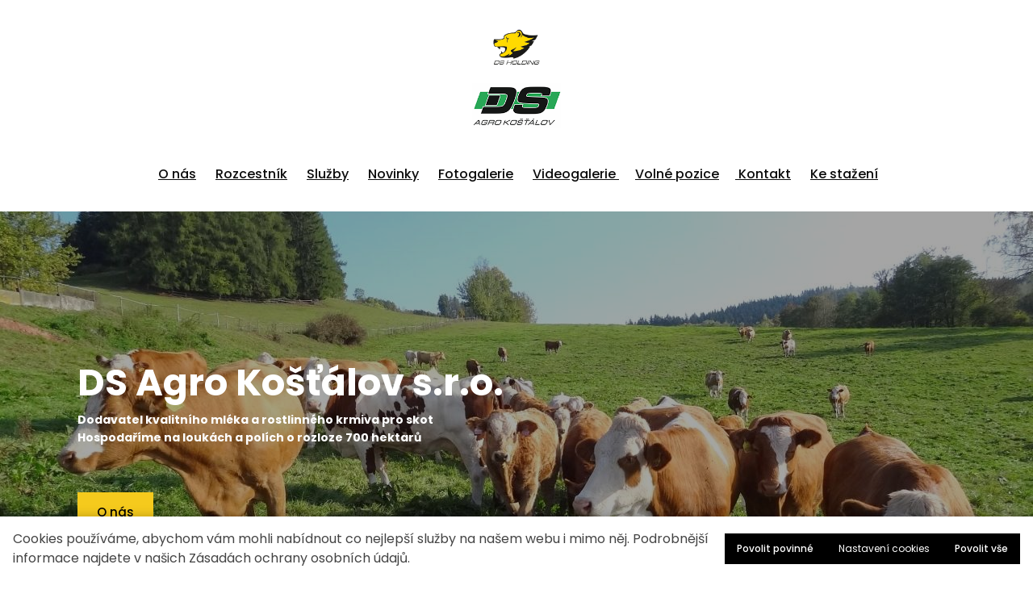

--- FILE ---
content_type: text/html; charset=utf-8
request_url: https://www.dsholding.cz/ds-agro-kostalov
body_size: 15612
content:
<!DOCTYPE html>
<html lang = "cs" class = "html no-js">
<head>
  

<meta charset="utf-8" />
<meta name="viewport" content="width=device-width, initial-scale=1.0" />
<meta name="robots" content="index, follow" />
<title>DS Agro Košťálov</title>
<script type="text/javascript">var CMS_URL = "https://www.dsholding.cz";</script>
<script type="text/javascript">var CMS_ASSETS_URL = "https://www.dsholding.cz/assets/cs";</script>
<script type="text/javascript">document.documentElement.className = document.documentElement.className.replace("no-js","js");</script>
<link href="https://fonts.googleapis.com/css2?family=Poppins:ital,wght@0,200;0,300;0,400;0,500;0,600;0,700;1,200;1,300;1,400;1,500;1,600;1,700&amp;display=swap" rel="preload" as="style" onload="this.onload=null;this.rel=&#039;stylesheet&#039;" crossorigin="anonymous" />
<link href="https://cdn.solidpixels.com" rel="preconnect" crossorigin="" />
<script type="text/javascript">var CMS_CONFIG = {"app":{"jquery":"1","nav":[],"events":["SLP:Logger:init","SLP:init","SLP:Menu:init","SLP:Slider:init","SLP:Images:init","SLP:AnimatedNumber:init","SLP:InViewport:init","SLP:Waypoints:init","SLP:CookieBar:init","SLP:Dropdown:init","SLP:Toggler:init","SLP:Stepper:init","SLP:SearchPanel:init","SLP:Entries:Controls:init","SLP:Entries:Filters:init","SLP:ScrollIndicator:init","SLP:Layout:init","SLP:Tabs:init","SLP:Accordion:init","SLP:DomUtils:init"],"breakpoints":{"grid":360,"screenSmall":480,"layout":720,"layout-max":719,"nav":720,"nav-max":719,"screenLarge":993,"image":{"360":360,"720":720,"980":980,"1280":1280,"1920":1920,"2600":2600},"images_allowed":{"30":30,"50":50,"80":80,"100":100,"120":120,"180":180,"240":240,"320":320,"360":360,"500":500,"600":600,"640":640,"720":720,"980":980,"1280":1280,"1920":1920,"2600":2600},"methods_allowed":{"responsive":"responsive"},"screen":{"sm":{"id":"sm","label":"Mobile","value":420,"switchable":true},"md":{"id":"md","label":"Tablet","value":720,"switchable":true},"lg":{"id":"lg","label":"Dektop","switchable":true}}},"defaults":{"Sentry":{"projectId":"4509321930997760","dns":"9f7c9bf60909f2d1c345eae790334461@o428203.ingest.us.sentry.io","key":"9f7c9bf60909f2d1c345eae790334461"},"entriesImagePlaceholder":"none","Accordion":{"elementSelector":".block-accordion","singleOpen":false},"AOS":{"elementSelector":"[data-aos]","initClassName":"aos-init","animatedClassName":"aos-animate","debounceDelay":100,"throttleDelay":100,"offset":70,"once":false,"mirror":false,"lb_load":true},"lazyImages":{"init":false,"lazyClass":"is-lazy","loadingClass":"is-loading","loadedClass":"is-loaded","expand":800,"hFac":1},"inViewport":{"elementSelector":".section-body, .section .row-main, .gallery-item","offset":0,"onlyForward":true},"CoverVideo":{"elementSelector":"[data-cover-video]","aspectRatio":1.7778,"width":"1120","height":"630","audio":false,"autoplay":true,"autoplayOffset":100,"cover":true,"startTime":null,"lb_load":true},"CoverVideoPoster":{"elementSelector":".block-video","videoElement":"[src$=\".mp4\"]","playButton":".embed-container__play","posterElement":".embed-container__poster","lb_load":true},"ClickableElements":{"elementSelector":".is-clickable, .block-tagcloud li, .is-clickable-entries .entry-inner, [data-clickable]","clickableClass":"is-clickable"},"Forms":{"elementSelector":"form.block-form:not(.no-ajax):not(.block-form--checkout), form.form-filter, .form-cart > form","validation":true,"inline":true,"ajax":true,"allowedFormats":{"tel":"^[0-9\\-\\+\\(\\)\\#\\ \\*]{8,15}$"},"lb_load":true},"filters":{"elementSelector":".block-form-filter:not(.no-ajax)","ajax":false,"submitOnChange":false,"submitOnChangeTimeout":350,"submitOnChangeMinLength":0},"attachment":{"elementSelector":"input.field-control[type=\"file\"]","resetButtonClass":"cssicon cssicon--times","filenameLabelClass":"field-filename"},"Slider":{"elementSelector":"[data-slider], [data-slider-with-thumbs]","containerModifierClass":"gallery-slider-","slideClass":"gallery-slider-item","slideActiveClass":"is-active","wrapperClass":"gallery-slider-wrapper","loop":false,"navigationPrevClass":"slider-btn-prev","navigationNextClass":"slider-btn-next","paginationClass":"slider-pager","buttonPrevClass":"cssicon cssicon--chevron cssicon--chevron-left","buttonNextClass":"cssicon cssicon--chevron cssicon--chevron-right","lb_load":true},"Map":{"elementSelector":".map__element","libraries":[],"filters":[],"scrollwheel":false,"mapTypeControl":false,"asyncInViewport":true,"offset":600,"infoboxTemplate":"<div class=\"map-window__content\">${ data.image && data.image !== '' ? `<div class=\"map-window__image\"><div class=\"image image-mask ratio-widescreen\"><img class=\"is-loaded\" src=\"${data.image}\" alt=\"images\"\/><\/div><\/div>` : '' }<div class=\"map-window__body-wrapper\"><div class=\"map-window__body\">${data.title && data.title !== '' ? `<h3 class=\"popup-title\">${data.title}<\/h3>` : ''} ${ data.street || data.zip || data.city ? ` <p class=\"infobox__group infobox__group--address\"><strong class=\"infobox__heading\">${___('Address')}<\/strong> ${[data.street, data.zip, data.city] .filter(Boolean) .map( (value, index) => `${index > 0 ? `<span class=\"infobox__colon\">, <\/span>` : ''} <span class=\"infobox__value u-nowrap\">${value}<\/span>` ) .join('')}<\/p> ` : '' } ${ data.navigation_link ? ` <a class=\"infobox__navigation-link\" href=\"${data.navigation_link}\" target=\"_blank\">\u2192 ${___('Navigate')}<\/a>` : '' } ${ data.email || data.phone || data.www ? `<p class=\"infobox__group infobox__group--contacts\"><strong class=\"infobox__heading\">${___('Contacts')}<\/strong> ${ data.email ? `<a class=\"link--email u-nowrap\" href=\"mailto:${data.email}\">${data.email}<\/a><br>` : '' } ${ data.phone ? `<a class=\"link--phone u-nowrap\" href=\"tel:${data.phone_raw}\">${data.phone}<\/a><br>` : '' } ${ data.www ? `<a class=\"link--url u-nowrap\" target=\"_blank\" href=\"${data.www}\">${data.www_label}<\/a><br>` : '' } <\/p>` : '' } ${data.description ? `<div class=\"infobox__group infobox__group--description\">${data.description}<\/div>` : ''} <\/div>${ data.get_url ? `<div class=\"map-window__action\"><a class=\"map-window__button btn btn-sm btn-default\" href=\"${data.get_url}\"><span class=\"btn__label\">${ data.buttonLabel }<\/span><\/a><\/div>` : '' }<\/div><\/div>","lb_load":true},"Lightbox":{"elementSelector":"html:not(.is-lb) .fancybox, .js-lightbox","fitToView":true,"autosize":true,"openEffect":"none","padding":0,"closeEffect":"none","touchNavigation":true,"loop":true,"autoplayVideos":true,"videosWidth":1600},"Parallax":{"elementSelector":"[data-parallax]","scrollOffset":100,"useOnMobile":true,"useOnTablet":true,"lb_load":true},"navToggle":{"activeClass":"is-menu-open","toggleClass":"open","backdropSelector":".main","closeOnClick":true,"keepScrollPosition":true},"Flatpickr":{"elementSelector":".field-control--date","native":false},"AnimatedNumber":{"elementSelector":".js-animated-number","duration":2000,"decimals":"auto","separator":","},"Tooltip":{"elementSelector":"[data-tooltip]"},"RangeSlider":{"elementSelector":"[data-range]:not(.field-control--date)","lb_load":true},"Captcha":{"elementSelector":"[data-captcha]","lb_load":true},"PhoneCodes":{"elementSelector":"[data-phone-code=\"1\"]","lb_load":true},"Submenu":{"elementSelector":".submenu","navItemSelector":".menu--bar.submenu--dropdown .nav__list--level-0 > .nav__item","submenuSelector":".submenu--level-0","lb_load":true}},"async_js":{"Lightbox":["https:\/\/cdn.solidpixels.com\/2.73\/template_core\/js\/processed\/async-lightbox.js"],"Flatpickr":["https:\/\/cdn.solidpixels.com\/2.73\/template_core\/js\/processed\/async-flatpickr.js"],"RangeSlider":["https:\/\/cdn.solidpixels.com\/2.73\/template_core\/js\/processed\/async-range-slider.js"],"Slider":["https:\/\/cdn.solidpixels.com\/2.73\/template_core\/js\/processed\/async-slider.js"],"AnimatedNumber":["https:\/\/cdn.solidpixels.com\/2.73\/template_core\/js\/processed\/async-animated-number.js"],"Parallax":["https:\/\/cdn.solidpixels.com\/2.73\/template_core\/js\/processed\/async-parallax.js"],"Tooltip":["https:\/\/cdn.solidpixels.com\/2.73\/template_core\/js\/processed\/async-tooltip.js"],"AOS":["https:\/\/cdn.solidpixels.com\/2.73\/template_core\/js\/processed\/async-aos.js"],"Accordion":["https:\/\/cdn.solidpixels.com\/2.73\/template_core\/js\/processed\/async-accordion.js"],"CoverVideo":["https:\/\/cdn.solidpixels.com\/2.73\/template_core\/js\/processed\/async-video.js"],"CoverVideoPoster":["https:\/\/cdn.solidpixels.com\/2.73\/template_core\/js\/processed\/async-video-poster.js"],"Leaflet":["https:\/\/cdn.solidpixels.com\/2.73\/template_core\/js\/processed\/async-leaflet.js"],"ClickableElements":["https:\/\/cdn.solidpixels.com\/2.73\/template_core\/js\/processed\/async-clickable-elements.js"],"Captcha":["https:\/\/cdn.solidpixels.com\/2.73\/template_core\/js\/processed\/async-captcha.js"],"PhoneCodes":["https:\/\/cdn.solidpixels.com\/2.73\/template_core\/js\/processed\/async-phone-codes.js"],"Map":["https:\/\/cdn.solidpixels.com\/2.73\/template_core\/js\/processed\/async-map.js"],"MapGoogle":["https:\/\/cdn.solidpixels.com\/2.73\/template_core\/js\/processed\/api-loader.js","https:\/\/cdn.solidpixels.com\/2.73\/template_core\/js\/processed\/vendor\/marker-clusterer.js","https:\/\/cdn.solidpixels.com\/2.73\/template_core\/js\/processed\/google-map-window.js","https:\/\/cdn.solidpixels.com\/2.73\/template_core\/js\/processed\/google-map-clustericon.js","https:\/\/cdn.solidpixels.com\/2.73\/template_core\/js\/processed\/google-map-marker.js","https:\/\/cdn.solidpixels.com\/2.73\/template_core\/js\/processed\/map-markers-manager.js","https:\/\/cdn.solidpixels.com\/2.73\/template_core\/js\/processed\/google-map-provider.js","https:\/\/cdn.solidpixels.com\/2.73\/template_core\/js\/processed\/google-map.js","https:\/\/cdn.solidpixels.com\/2.73\/template_core\/js\/processed\/google-map-static.js"],"MapSeznam":["https:\/\/cdn.solidpixels.com\/2.73\/template_core\/js\/processed\/api-loader.js","https:\/\/cdn.solidpixels.com\/2.73\/template_core\/js\/processed\/seznam-map.js"],"MapOpenStreet":["https:\/\/cdn.solidpixels.com\/2.73\/template_core\/js\/processed\/api-loader.js","https:\/\/cdn.solidpixels.com\/2.73\/template_core\/js\/processed\/leaflet-map.js"],"Submenu":["https:\/\/cdn.solidpixels.com\/2.73\/template_core\/js\/processed\/async-submenu.js"],"Forms":["https:\/\/cdn.solidpixels.com\/2.73\/template_core\/js\/processed\/async-form.js"]},"editor":{"legacy":"1"}},"brand":{"name":"solidpixels.","version":"2.73.125","stamp":"273125","company":"solidpixels.","company_url":"https:\/\/www.solidpixels.com","favicon":{"rel":"shortcut icon","href":"data:image\/png;base64,iVBORw0KGgoAAAANSUhEUgAAACAAAAAgCAMAAABEpIrGAAAAb1BMVEUAAAAEaP8FZ\/8EaP8fc\/8EZ\/8NbP9Wlf8FZ\/8FaP8FZ\/8Eaf8Eaf8Fa\/8Jbf8Kbv8EaP8EZ\/8FaP8EaP8EZ\/8FaP8FaP8Gav8Hav8Ga\/8GaP8EaP8FZ\/8EZ\/8EaP8FaP8FaP8FZ\/8GaP8Eav8EZ\/8\/GNrXAAAAJHRSTlMA+859CLsSA8mhj3hzMx0Y9e\/dwrBsX1JHQC3s0rKsmpiNVjrNqs1SAAAApUlEQVQ4y+2QRw4CMQxFPSlTUple6JD7nxFbwGIk5wTwNpbyn\/ITw58dq2x0Y5+5OOj05hLZvOoxK1oy+ooTFkwaBfGM88EJFgOPMwohLCeMKAwB8mwFvaGWW9ZwaBCdq4DH649Sl5ChnIYDGTfIoyQKLbenuzEjEAINxRg1ni9UgyUdTqraCRP9UktJFxhOgGv6IhQrwHxKxNEpYAXq9\/Ma4Gd5AY50EWePmgBIAAAAAElFTkSuQmCC"}},"gallery":{"view":"grid","order_by":{"column":"cms_created","direction":"DESC"},"auto_description":null,"auto_convert":null},"environment":"solidpixels.","language":{"name":"cs","name_full":"\u010cesk\u00fd","prefix":"cs","assets":"cs","i18n":"cs","locale":["cs_CZ.utf-8"],"cms_status":1,"id":"1","validation":{"required":"Pole \"{label}\" nesm\u00ed b\u00fdt pr\u00e1zdn\u00e9","email":"Do pole \"{label}\" mus\u00edte zadat e-mailovou adresu","tel":"Pole \"{label}\" mus\u00ed b\u00fdt platn\u00e9 telefonn\u00ed \u010d\u00edslo","maxLength":"Pole \"{label}\" mus\u00ed b\u00fdt nanejv\u00fd\u0161 <strong>{maxLength}<\/strong> znak\u016f dlouh\u00e9","minLength":"Pole \"{label}\" mus\u00ed b\u00fdt alespo\u0148 <strong>{minLength}<\/strong> znak\u016f dlouh\u00e9","maxFileSize":"Soubor je p\u0159\u00edli\u0161 velk\u00fd, maxim\u00e1ln\u00ed velikost souboru je {maxFileSize}."},"i18n_code":"cs","site_url":"https:\/\/www.dsholding.cz"},"site_url":"https:\/\/www.dsholding.cz","cms_url":"https:\/\/www.dsholding.cz\/cms","cdn_url":"https:\/\/cdn.solidpixels.com\/2.73","assets_url":"https:\/\/www.dsholding.cz\/assets\/cs","api_google_key":"AIzaSyCvYLRDsbq1BHsxZ2IRPuqBBQCXP_1rbfk","api_seznam_key":false,"api_sentry_key":"https:\/\/2330b8b920037a6bdc40ba9682d1ca48@o4510499984769024.ingest.de.sentry.io\/4510500090282064","date_format":{"visible":"d. m. Y","internal":"Y-m-d","visible_date":"d. m. Y","visible_time":"H:i","visible_datetime":"d. m. Y H:i","internal_date":"Y-m-d","internal_time":"H:i","internal_datetime":"Y-m-d H:i"},"version":"2.73"};</script>
<script type="text/javascript">window.dataLayer = window.dataLayer || [];</script>

  

<link type="text/css" href="https://www.dsholding.cz/assets/cs/css/cached.1768489268.3886660648.core.css" rel="stylesheet" />




  

<meta name="description" content="DS Agro Košťálov se zabývá rostlinnou výrobou, živočišnou výrobou a také mechanizací." />
<meta name="author" content="solidpixels., https://www.solidpixels.com" />
<meta property="og:type" content="website" />
<meta property="og:site_name" content="DS Holding" />
<meta property="og:url" content="https://www.dsholding.cz/ds-agro-kostalov" />
<meta property="og:title" content="DS Agro Košťálov" />
<meta property="og:description" content="DS Agro Košťálov se zabývá rostlinnou výrobou, živočišnou výrobou a také mechanizací." />
<meta property="og:image" content="https://www.dsholding.cz/files/agro-libstat-kostalov-25.jpg" />
<meta name="google-site-verification" content="9hBMDT0zkd7xhCloZepjbluuZhK5ftJy4QHtzsB1JHk" />
<meta name="fb:app_id" content="518936135263185" />
<link type="image/png" href="https://www.dsholding.cz/files/ds-holding-email.png" rel="shortcut icon" />
<link type="image/png" href="https://www.dsholding.cz/files/responsive/57/0/ds-holding-email.png" rel="apple-touch-icon-precomposed" sizes="57x57" />
<link type="image/png" href="https://www.dsholding.cz/files/responsive/72/0/ds-holding-email.png" rel="apple-touch-icon-precomposed" sizes="72x72" />
<link type="image/png" href="https://www.dsholding.cz/files/responsive/60/0/ds-holding-email.png" rel="apple-touch-icon-precomposed" sizes="60x60" />
<link type="image/png" href="https://www.dsholding.cz/files/responsive/32/0/ds-holding-email.png" rel="icon" sizes="32x32" />
<link type="image/png" href="https://www.dsholding.cz/files/responsive/16/0/ds-holding-email.png" rel="icon" sizes="16x16" />
<meta type="image/png" name="msapplication-square70x70logo" content="https://www.dsholding.cz/files/responsive/70/0/ds-holding-email.png" />

  
</head>
<body class = "production use-nav-font-family-normal use-underline--normal use-submenu--slide-down use-logo-font-family-normal use-hide-toggle-label page-animation-scroll use-base-font-family-normal use-base-text-link-underline use-base-text-link-blank-icon use-headings-font-family-normal use-headings-link-color use-headings-link-plain use-h1-font-family-normal use-h2-font-family-normal use-h3-font-family-normal use-h4-font-family-normal use-button-font-family-normal use-button-type--default use-button-icon--none use-blockquote-font-family-normal use-blockquote-decor use-divider-type--default use-image-hover-zoom use-accordion-classic-title-font-family-normal use-accordion--animated use-accordion-showmore-title-font-family-normal use-tab-link-font-family-normal use-tab-link-border--default use-tab-vertical-link-border--default use-footer-align--sm-center use-search--default  use-menu-bar use-header-fixed-menu use-header-fixed cms-page-read cms-page-cs_page150 is-header-hidden">

  <div id = "page" class = "page">
    <div id = "main" class = "main" role="main">
      <div class="section height--low align--middle color--default section-width-fullrow"><div class="section-body"><div class="row-main"><div class="col col-1-12 grid-12-12"><div class="block block-image" data-lb="region" data-lb-id="sections.0.rows.0.columns.0.regions.0"><div class="flexcard flexcard-icon flexcard-none flexcard--stretch-content flexcard--align-center size-sm align-center"><a class="flexcard-media" href="https://www.dsholding.cz"><div class="image-icon-wrapper"><div class="image-icon"><img class="is-lazy" data-src="https://www.dsholding.cz/files/ds-holding.png" alt="" width="200" height="150"/></div></div></a></div></div></div></div>
<div class="row-main"><div class="col col-1-12 grid-12-12"><div class="block block-image" data-lb="region" data-lb-id="sections.0.rows.1.columns.0.regions.0"><div class="flexcard flexcard-icon flexcard-none flexcard--stretch-content flexcard--align-center size-md align-center"><div class="flexcard-media"><div class="image-icon-wrapper"><div class="image-icon"><img class="is-lazy" data-src="https://www.dsholding.cz/files/dsagro-kostalovjpg.png" alt="" width="200" height="100"/></div></div></div></div></div></div></div>
<div class="row-main"><div class="col col-1-12 grid-12-12"><div class="block block-inline" data-lb="region" data-lb-id="sections.0.rows.2.columns.0.regions.0"><h4 class="center">&nbsp;<a href="https://www.dsholding.cz/ds-agro-kostalov#o-nas-ds-kostalov">O nás</a>&nbsp; &nbsp; &nbsp; <a href="https://www.dsholding.cz/spolecnosti">Rozcestník</a>&nbsp; &nbsp; &nbsp;&nbsp;<a href="https://www.dsholding.cz/ds-agro-kostalov#sluzby-ds-kostalov">Služby</a>&nbsp; &nbsp; &nbsp;&nbsp;<a href="https://www.dsholding.cz/ds-agro-kostalov#novinky-ds-kostalov">Novinky</a>&nbsp; &nbsp; &nbsp; <a href="https://www.dsholding.cz/ds-agro-kostalov#galerie-ds-kostalov">Fotogalerie</a>&nbsp; &nbsp; &nbsp; <a href="https://www.dsholding.cz/ds-agro-kostalov#video-ds-kostalov">Videogalerie&nbsp;</a> &nbsp; &nbsp;&nbsp;<a href="https://www.dsholding.cz/ds-agro-kostalov#hr-ds-kostalov">Volné pozice</a>&nbsp; &nbsp; &nbsp;<a href="https://www.dsholding.cz/ds-agro-kostalov#galerie-ds-kostalov">&nbsp;</a><a href="https://www.dsholding.cz/ds-agro-kostalov#kontakty-agro_kostalov_1">Kontakt</a>&nbsp; &nbsp; &nbsp;&nbsp;<a href="https://www.dsholding.cz/ds-agro-kostalov#stazeni-ds-kostalov">Ke stažení</a></h4>
</div></div></div></div></div><div class="section height--high align--middle color--inverse section-has-background"><div class="section-body"><div class="row-main"><div class="col col-1-12 grid-12-12"><div class="block block-inline" data-lb="region" data-lb-id="sections.1.rows.0.columns.0.regions.0"><h3>DS Agro Košťálov s.r.o.</h3>

<p><strong>Dodavatel&nbsp;kvalitního mléka a rostlinného krmiva pro skot<br />
Hospodaříme na loukách&nbsp;a polích&nbsp;o rozloze 700 hektarů</strong><br />
&nbsp;</p>
</div></div></div>
<div class="row-main"><div class="col col-1-12 grid-12-12"><div class="block block-button" data-lb="region" data-lb-id="sections.1.rows.1.columns.0.regions.0"><div class="left"><a class="btn btn-default" href="https://www.dsholding.cz/ds-agro-kostalov#o-nas-ds-kostalov"><span class="btn__icon" aria-hidden="true"></span><span class="btn__label">O nás</span></a></div></div></div></div>
<div class="row-main"><div class="col col-1-12 grid-12-12"><div class="block block-spacer" data-lb="region" data-lb-id="sections.1.rows.2.columns.0.regions.0"><div class="block-spacer-element" style="--height:50px;--height-tablet:50px;--height-mobile:0px"></div></div></div></div></div><div class="section-background container-fit container-fit--cover" style="--background:#fff"><img class="is-lazy" alt="" data-srcset="https://www.dsholding.cz/files/responsive/360/0/agro-libstat-kostalov-33.jpg 360w,https://www.dsholding.cz/files/responsive/720/0/agro-libstat-kostalov-33.jpg 720w,https://www.dsholding.cz/files/responsive/980/0/agro-libstat-kostalov-33.jpg 980w,https://www.dsholding.cz/files/responsive/1280/0/agro-libstat-kostalov-33.jpg 1280w,https://www.dsholding.cz/files/responsive/1920/0/agro-libstat-kostalov-33.jpg 1920w,https://www.dsholding.cz/files/responsive/2600/0/agro-libstat-kostalov-33.jpg 2592w" data-sizes="(orientation: portrait) 226.24vw, 100vw"/></div><div class="section-overlay" style="--background:rgba(0, 0, 0, 0.35216346153846156)"></div></div><div class="section height--low align--middle color--default section-width-wide"><div class="section-body"><div class="row-main"><div class="col col-1-12 grid-12-12"><div class="block block-gallery grid-sm-2" data-lb="region" data-lb-id="sections.2.rows.0.columns.0.regions.0"><div class="grid gallery-container" style="--gap:68px"><div class="gallery-item grid-col-9"><div class="image-wrapper image-wrapper image-wrapper-align-center image-wrapper-valign-center"><a class="image image-width-original image-width-original" href="https://www.dsholding.cz"><img class="is-lazy" width="600" height="450" data-src="https://www.dsholding.cz/files/holding-png-test.png"/><noscript><img width="600" height="450" src="https://www.dsholding.cz/files/holding-png-test.png"></noscript></a></div></div><div class="gallery-item grid-col-9"><div class="image-wrapper image-wrapper image-wrapper-align-center image-wrapper-valign-center"><a class="image image-width-original image-width-original" href="https://www.dsholding.cz/ds-logistic"><img class="is-lazy" width="200" height="150" data-src="https://www.dsholding.cz/files/ds-logistic.png"/><noscript><img width="200" height="150" src="https://www.dsholding.cz/files/ds-logistic.png"></noscript></a></div></div><div class="gallery-item grid-col-9"><div class="image-wrapper image-wrapper image-wrapper-align-center image-wrapper-valign-center"><a class="image image-width-original image-width-original" href="https://www.dsholding.cz/ad-mach"><img class="is-lazy" width="200" height="150" data-src="https://www.dsholding.cz/files/ad-mach.png"/><noscript><img width="200" height="150" src="https://www.dsholding.cz/files/ad-mach.png"></noscript></a></div></div><div class="gallery-item grid-col-9"><div class="image-wrapper image-wrapper image-wrapper-align-center image-wrapper-valign-center"><a class="image image-width-original image-width-original" href="https://www.dsholding.cz/ds-sihelsky"><img class="is-lazy" width="600" height="450" data-src="https://www.dsholding.cz/files/ds-sihelsky-logo-web.png"/><noscript><img width="600" height="450" src="https://www.dsholding.cz/files/ds-sihelsky-logo-web.png"></noscript></a></div></div><div class="gallery-item grid-col-9"><div class="image-wrapper image-wrapper image-wrapper-align-center image-wrapper-valign-center"><a class="image image-width-original image-width-original" href="https://www.dsholding.cz/ds-agro-libstat"><img class="is-lazy" width="200" height="150" data-src="https://www.dsholding.cz/files/nove-agro-libstat.png"/><noscript><img width="200" height="150" src="https://www.dsholding.cz/files/nove-agro-libstat.png"></noscript></a></div></div><div class="gallery-item grid-col-9"><div class="image-wrapper image-wrapper image-wrapper-align-center image-wrapper-valign-center"><a class="image image-width-original image-width-original" href="https://www.dsholding.cz/ds-agro-kostalov"><img class="is-lazy" width="200" height="100" data-src="https://www.dsholding.cz/files/dsagro-kostalovjpg.png"/><noscript><img width="200" height="100" src="https://www.dsholding.cz/files/dsagro-kostalovjpg.png"></noscript></a></div></div><div class="gallery-item grid-col-9"><div class="image-wrapper image-wrapper image-wrapper-align-center image-wrapper-valign-center"><a class="image image-width-original image-width-original" href="https://www.dsholding.cz/ds-agro-kuncice"><img class="is-lazy" width="200" height="150" data-src="https://www.dsholding.cz/files/ds-agro-kuncice.png"/><noscript><img width="200" height="150" src="https://www.dsholding.cz/files/ds-agro-kuncice.png"></noscript></a></div></div><div class="gallery-item grid-col-9"><div class="image-wrapper image-wrapper image-wrapper-align-center image-wrapper-valign-center"><a class="image image-width-original image-width-original" href="https://www.dsholding.cz/ds-energie"><img class="is-lazy" width="200" height="150" data-src="https://www.dsholding.cz/files/ds-energie.png"/><noscript><img width="200" height="150" src="https://www.dsholding.cz/files/ds-energie.png"></noscript></a></div></div><div class="gallery-item grid-col-9"><div class="image-wrapper image-wrapper image-wrapper-align-center image-wrapper-valign-center"><a class="image image-width-original image-width-original" href="https://www.dsholding.cz/ds-transport-beton"><img class="is-lazy" width="1088" height="450" data-src="https://www.dsholding.cz/files/2023-nove-logo-male-web-v24.png"/><noscript><img width="1088" height="450" src="https://www.dsholding.cz/files/2023-nove-logo-male-web-v24.png"></noscript></a></div></div></div></div></div></div></div></div><div id="o-nas-ds-kostalov" class="section height--low align--middle color--default section-width-wide section-has-background"><div class="section-body"><div class="row-main"><div class="col col-3-12 grid-8-12"><div class="block block-inline" data-lb="region" data-lb-id="sections.3.rows.0.columns.0.regions.0"><h2 class="center text-large"><strong>O nás</strong></h2>
</div></div></div>
<div class="row-main"><div class="col col-1-12 grid-12-12"><div class="block block-inline" data-lb="region" data-lb-id="sections.3.rows.1.columns.0.regions.0"><p class="center">Navštivte nás a podívejte se, jak hospodaříme s&nbsp;moderními technologiemi a novými provozními postupy, čímž navazujeme na tradice našeho regionu a zabezpečujeme jejich udržení i v budoucnosti. Pečlivě se staráme o louky a pole o rozloze 650 hektarů.&nbsp;Část rostlinné produkce dodáváme do bioplynové stanice, která pro nás vyrábí kvalitní hnojivo.</p>
</div></div></div></div><div class="section-background" style="--background:rgb(255, 255, 255)"></div></div><div id="sluzby-ds-kostalov" class="section height--low align--middle color--default section-width-wide"><div class="section-body"><div class="row-main"><div class="col col-1-12 grid-12-12"><div class="block block-inline" data-lb="region" data-lb-id="sections.4.rows.0.columns.0.regions.0"><h2 class="center text-large"><strong>V čem spočívá podstata našeho podnikání?</strong></h2>
</div></div></div>
<div class="row-main"><div class="col col-1-12 grid-12-12"><div class="block block-spacer" data-lb="region" data-lb-id="sections.4.rows.1.columns.0.regions.0"><div class="block-spacer-element" style="--height:30px;--height-tablet:30px;--height-mobile:0px"></div></div></div></div>
<div class="row-main"><div class="col col-1-12 grid-7-12"><div class="block block-image" data-lb="region" data-lb-id="sections.4.rows.2.columns.0.regions.0"><div class="image image-mask ratio-four-three"><img class="is-lazy" width="2600" height="1722" data-srcset="https://www.dsholding.cz/files/responsive/360/0/agro-libstat-kostalov-25.jpg 360w,https://www.dsholding.cz/files/responsive/720/0/agro-libstat-kostalov-25.jpg 720w,https://www.dsholding.cz/files/responsive/980/0/agro-libstat-kostalov-25.jpg 980w,https://www.dsholding.cz/files/responsive/1280/0/agro-libstat-kostalov-25.jpg 1280w,https://www.dsholding.cz/files/responsive/1920/0/agro-libstat-kostalov-25.jpg 1920w,https://www.dsholding.cz/files/responsive/2600/0/agro-libstat-kostalov-25.jpg 2600w" data-sizes="(min-width:1249px) 729px, (min-width:720px) 58.33vw, 100.00vw"/><noscript><img width="2600" height="1722" srcset="https://www.dsholding.cz/files/responsive/360/0/agro-libstat-kostalov-25.jpg 360w,https://www.dsholding.cz/files/responsive/720/0/agro-libstat-kostalov-25.jpg 720w,https://www.dsholding.cz/files/responsive/980/0/agro-libstat-kostalov-25.jpg 980w,https://www.dsholding.cz/files/responsive/1280/0/agro-libstat-kostalov-25.jpg 1280w,https://www.dsholding.cz/files/responsive/1920/0/agro-libstat-kostalov-25.jpg 1920w,https://www.dsholding.cz/files/responsive/2600/0/agro-libstat-kostalov-25.jpg 2600w" sizes="(min-width:1249px) 729px, (min-width:720px) 58.33vw, 100.00vw"></noscript></div></div></div> <div class="col col-8-12 grid-5-12"><div class="block block-inline" data-lb="region" data-lb-id="sections.4.rows.2.columns.1.regions.0"><h2 class="text-large"><strong>Rostlinná výroba</strong></h2>
</div> <div class="block block-inline" data-lb="region" data-lb-id="sections.4.rows.2.columns.1.regions.1"><p>Rostlinná výroba v Košťálově společně s Libštátem a v jejich přilehlém okolí (nadmořská výška 340-580 m n. m.) se vrací<br />
k pěstování plodin původně typických pro Podkrkonošskou krajinu.&nbsp;</p>

<p>Opustilo se od pěstování brambor a krmné řepy, zatímco u obilovin a kukuřic se výrazně snížila jejich osevní plocha. Na ornou půdu byly navráceny jetele, jetelotrávy či půdosanytární plodiny (např. hořčice, svazenka, lnička, ředkev). Louky a pastviny jsou udržovány pravidelným sečením, vápněním a hnojením, dále odstraňováním náletů a smykováním. Tyto nákladné zásahy přinášejí kvalitní píci pro udržení zdravého mléčného skotu a pro kontinuální výrobu čisté elektrické energie z obnovitelných zdrojů.</p>

<p>Dodržením těchto zásad spolu s půdoochrannými opatřeními, střídáním plodin, správným mechanickým zpracováním půdy<br />
s využitím chlévského hnoje a rovněž separátu a fugátu<br />
z bioplynové stanice rostlinná výroba naplno plní všechny potřeby, které jsou na ni kladené, a jako bonus se snaží zpříjemňovat životní prostředí nejen lidí, ale i fauny a flory v tomto pro život náročnějším Podkrkonoší.</p>
</div></div></div></div></div><div id="sluzby-ds-kostalov-2" class="section height--normal align--middle color--default section-width-wide grid-reverse"><div class="section-body"><div class="row-main"><div class="col col-1-12 grid-5-12"><div class="block block-spacer only-desktop" data-lb="region" data-lb-id="sections.5.rows.0.columns.0.regions.0"><div class="block-spacer-element" style="--height:10px;--height-tablet:10px;--height-mobile:0px"></div></div> <div class="block block-inline" data-lb="region" data-lb-id="sections.5.rows.0.columns.0.regions.1"><h2 class="text-large"><strong>Živočišná výroba</strong></h2>
</div> <div class="block block-inline" data-lb="region" data-lb-id="sections.5.rows.0.columns.0.regions.2"><p>Navazujeme na dlouholetou tradici chovu skotu v obci Košťálov, kde provozujeme 2 střediska živočišné výroby. Od prosince 2014 využíváme novou odchovnu pro mladý dobytek na Kamínce. 6měsíční jalovice o váze 200 až 250 kilogramů z Bělé a Košťálova si tak užívají moderní vzdušnou stáj, která je navíc nenáročná na lidskou sílu.</p>
</div> <div class="block block-inline" data-lb="region" data-lb-id="sections.5.rows.0.columns.0.regions.3"><p>Naše kravičky, červenostrakatý skot, který je tradiční pro podhorskou krajinu, pro nás kromě mléka vyrábějí také základ pro kvalitní hnojivo. Modernizované technologie, poznatky o ošetřování a výživě společně s našimi zaměstnanci vytváří velmi dobré podmínky pro produkci mléka a pro chov skotu bez tržní produkce.</p>
</div></div> <div class="col col-6-12 grid-7-12"><div class="block block-image" data-lb="region" data-lb-id="sections.5.rows.0.columns.1.regions.0"><div class="image image-mask ratio-standard"><img class="is-lazy" width="906" height="600" data-srcset="https://www.dsholding.cz/files/responsive/360/0/agro-libstat-kostalov-27.jpg 360w,https://www.dsholding.cz/files/responsive/720/0/agro-libstat-kostalov-27.jpg 720w,https://www.dsholding.cz/files/responsive/980/0/agro-libstat-kostalov-27.jpg 906w" data-sizes="(min-width:1249px) 729px, (min-width:720px) 58.33vw, 100.00vw"/><noscript><img width="906" height="600" srcset="https://www.dsholding.cz/files/responsive/360/0/agro-libstat-kostalov-27.jpg 360w,https://www.dsholding.cz/files/responsive/720/0/agro-libstat-kostalov-27.jpg 720w,https://www.dsholding.cz/files/responsive/980/0/agro-libstat-kostalov-27.jpg 906w" sizes="(min-width:1249px) 729px, (min-width:720px) 58.33vw, 100.00vw"></noscript></div></div></div></div></div></div><div id="sluzby-ds-gabriel" class="section height--low align--middle color--default section-width-wide"><div class="section-body"><div class="row-main"><div class="col col-1-12 grid-6-12"><div class="block block-slider" data-lb="region" data-lb-id="sections.6.rows.0.columns.0.regions.0"><div class="gallery-slider-element" data-slider="true" data-slider-mode="slide" data-slider-freemode="true" data-slider-responsive="false" data-slider-count="2" data-slider-per-group="2" data-slider-autoplay="true" data-slider-controls="true" data-slider-adaptive-height="false" data-slider-pager="false" data-slider-touch="true" data-slider-transition="1000" data-slider-speed="6000" data-slider-with-thumbs="false" data-slider-loop="true"><div class="gallery-slider-wrapper"><div class="gallery-slider-item"><div class="image image-mask ratio-standard"><img class="is-lazy" width="1000" height="750" data-srcset="https://www.dsholding.cz/files/responsive/360/0/sklizen-kukurice-rezacka001.jpg 360w,https://www.dsholding.cz/files/responsive/720/0/sklizen-kukurice-rezacka001.jpg 720w,https://www.dsholding.cz/files/responsive/980/0/sklizen-kukurice-rezacka001.jpg 980w,https://www.dsholding.cz/files/responsive/1280/0/sklizen-kukurice-rezacka001.jpg 1000w" data-sizes="(min-width:1249px) 625px, (min-width:720px) 50.00vw, 100.00vw"/><noscript><img width="1000" height="750" srcset="https://www.dsholding.cz/files/responsive/360/0/sklizen-kukurice-rezacka001.jpg 360w,https://www.dsholding.cz/files/responsive/720/0/sklizen-kukurice-rezacka001.jpg 720w,https://www.dsholding.cz/files/responsive/980/0/sklizen-kukurice-rezacka001.jpg 980w,https://www.dsholding.cz/files/responsive/1280/0/sklizen-kukurice-rezacka001.jpg 1000w" sizes="(min-width:1249px) 625px, (min-width:720px) 50.00vw, 100.00vw"></noscript></div></div><div class="gallery-slider-item"><div class="image image-mask ratio-standard"><img class="is-lazy" width="1300" height="861" data-srcset="https://www.dsholding.cz/files/responsive/360/0/seceni-luk0001.jpg 360w,https://www.dsholding.cz/files/responsive/720/0/seceni-luk0001.jpg 720w,https://www.dsholding.cz/files/responsive/980/0/seceni-luk0001.jpg 980w,https://www.dsholding.cz/files/responsive/1280/0/seceni-luk0001.jpg 1280w,https://www.dsholding.cz/files/responsive/1920/0/seceni-luk0001.jpg 1300w" data-sizes="(min-width:1249px) 625px, (min-width:720px) 50.00vw, 100.00vw"/><noscript><img width="1300" height="861" srcset="https://www.dsholding.cz/files/responsive/360/0/seceni-luk0001.jpg 360w,https://www.dsholding.cz/files/responsive/720/0/seceni-luk0001.jpg 720w,https://www.dsholding.cz/files/responsive/980/0/seceni-luk0001.jpg 980w,https://www.dsholding.cz/files/responsive/1280/0/seceni-luk0001.jpg 1280w,https://www.dsholding.cz/files/responsive/1920/0/seceni-luk0001.jpg 1300w" sizes="(min-width:1249px) 625px, (min-width:720px) 50.00vw, 100.00vw"></noscript></div></div><div class="gallery-slider-item"><div class="image image-mask ratio-standard"><img class="is-lazy" width="1000" height="662" data-srcset="https://www.dsholding.cz/files/responsive/360/0/regeneracni-hnojeni010.jpg 360w,https://www.dsholding.cz/files/responsive/720/0/regeneracni-hnojeni010.jpg 720w,https://www.dsholding.cz/files/responsive/980/0/regeneracni-hnojeni010.jpg 980w,https://www.dsholding.cz/files/responsive/1280/0/regeneracni-hnojeni010.jpg 1000w" data-sizes="(min-width:1249px) 625px, (min-width:720px) 50.00vw, 100.00vw"/><noscript><img width="1000" height="662" srcset="https://www.dsholding.cz/files/responsive/360/0/regeneracni-hnojeni010.jpg 360w,https://www.dsholding.cz/files/responsive/720/0/regeneracni-hnojeni010.jpg 720w,https://www.dsholding.cz/files/responsive/980/0/regeneracni-hnojeni010.jpg 980w,https://www.dsholding.cz/files/responsive/1280/0/regeneracni-hnojeni010.jpg 1000w" sizes="(min-width:1249px) 625px, (min-width:720px) 50.00vw, 100.00vw"></noscript></div></div><div class="gallery-slider-item"><div class="image image-mask ratio-standard"><img class="is-lazy" width="1000" height="662" data-srcset="https://www.dsholding.cz/files/responsive/360/0/podmitani-2020005.jpg 360w,https://www.dsholding.cz/files/responsive/720/0/podmitani-2020005.jpg 720w,https://www.dsholding.cz/files/responsive/980/0/podmitani-2020005.jpg 980w,https://www.dsholding.cz/files/responsive/1280/0/podmitani-2020005.jpg 1000w" data-sizes="(min-width:1249px) 625px, (min-width:720px) 50.00vw, 100.00vw"/><noscript><img width="1000" height="662" srcset="https://www.dsholding.cz/files/responsive/360/0/podmitani-2020005.jpg 360w,https://www.dsholding.cz/files/responsive/720/0/podmitani-2020005.jpg 720w,https://www.dsholding.cz/files/responsive/980/0/podmitani-2020005.jpg 980w,https://www.dsholding.cz/files/responsive/1280/0/podmitani-2020005.jpg 1000w" sizes="(min-width:1249px) 625px, (min-width:720px) 50.00vw, 100.00vw"></noscript></div></div><div class="gallery-slider-item"><div class="image image-mask ratio-standard"><img class="is-lazy" width="1300" height="861" data-srcset="https://www.dsholding.cz/files/responsive/360/0/nabidka-prace-traktorista-krmivar001.jpg 360w,https://www.dsholding.cz/files/responsive/720/0/nabidka-prace-traktorista-krmivar001.jpg 720w,https://www.dsholding.cz/files/responsive/980/0/nabidka-prace-traktorista-krmivar001.jpg 980w,https://www.dsholding.cz/files/responsive/1280/0/nabidka-prace-traktorista-krmivar001.jpg 1280w,https://www.dsholding.cz/files/responsive/1920/0/nabidka-prace-traktorista-krmivar001.jpg 1300w" data-sizes="(min-width:1249px) 625px, (min-width:720px) 50.00vw, 100.00vw"/><noscript><img width="1300" height="861" srcset="https://www.dsholding.cz/files/responsive/360/0/nabidka-prace-traktorista-krmivar001.jpg 360w,https://www.dsholding.cz/files/responsive/720/0/nabidka-prace-traktorista-krmivar001.jpg 720w,https://www.dsholding.cz/files/responsive/980/0/nabidka-prace-traktorista-krmivar001.jpg 980w,https://www.dsholding.cz/files/responsive/1280/0/nabidka-prace-traktorista-krmivar001.jpg 1280w,https://www.dsholding.cz/files/responsive/1920/0/nabidka-prace-traktorista-krmivar001.jpg 1300w" sizes="(min-width:1249px) 625px, (min-width:720px) 50.00vw, 100.00vw"></noscript></div></div><div class="gallery-slider-item"><div class="image image-mask ratio-standard"><img class="is-lazy" width="1000" height="662" data-srcset="https://www.dsholding.cz/files/responsive/360/0/dsc-0808.jpg 360w,https://www.dsholding.cz/files/responsive/720/0/dsc-0808.jpg 720w,https://www.dsholding.cz/files/responsive/980/0/dsc-0808.jpg 980w,https://www.dsholding.cz/files/responsive/1280/0/dsc-0808.jpg 1000w" data-sizes="(min-width:1249px) 625px, (min-width:720px) 50.00vw, 100.00vw"/><noscript><img width="1000" height="662" srcset="https://www.dsholding.cz/files/responsive/360/0/dsc-0808.jpg 360w,https://www.dsholding.cz/files/responsive/720/0/dsc-0808.jpg 720w,https://www.dsholding.cz/files/responsive/980/0/dsc-0808.jpg 980w,https://www.dsholding.cz/files/responsive/1280/0/dsc-0808.jpg 1000w" sizes="(min-width:1249px) 625px, (min-width:720px) 50.00vw, 100.00vw"></noscript></div></div></div></div></div></div> <div class="col col-7-12 grid-6-12"><div class="block block-inline" data-lb="region" data-lb-id="sections.6.rows.0.columns.1.regions.0"><h2 class="text-large"><strong>Mechanizace</strong></h2>
</div> <div class="block block-inline" data-lb="region" data-lb-id="sections.6.rows.0.columns.1.regions.1"><ul>
	<li>Traktory Case Optum 270, John Deere 7820, 7530, 6320</li>
	<li>Manipulátor JCB 541-70&nbsp;</li>
	<li>Řezačka Claas&nbsp;850</li>
	<li>Rozmetadlo průmyslových hnojiv Kverneland</li>
	<li>Tažený krmný vůz FARESIN</li>
	<li>Shrnovač píce Pöttinger TOP 1252&nbsp;</li>
	<li>Pásový shrnovač píce ROC RT 1000</li>
	<li>Traktorový sklápěcí návěs WTC BIG 22.16</li>
	<li>Traktorový sklápěcí návěs PVT 1202</li>
	<li>Ruchadlo Pöttinger</li>
	<li>Rozmetadlo chlévské mrvy&nbsp;Pöttinger</li>
	<li>Mulčovací fréza FAO FAR</li>
	<li>Dlátový kypřič ECOLAND EN 3000</li>
	<li>
	<p>Žací stroj&nbsp;Pöttinger</p>
	</li>
</ul>
</div></div></div></div></div><div class="section height--normal align--middle color--default section-width-wide grid-reverse"><div class="section-body"><div class="row-main"><div class="col col-1-12 grid-6-12"><div class="row"><div class="col col-1-12 grid-12-12"><div class="block block-spacer only-desktop" data-lb="region" data-lb-id="sections.7.rows.0.columns.0.rows.0.columns.0.regions.0"><div class="block-spacer-element" style="--height:30px;--height-tablet:30px;--height-mobile:0px"></div></div></div></div>
<div class="row"><div class="col col-1-12 grid-12-12"><div class="block block-inline" data-lb="region" data-lb-id="sections.7.rows.0.columns.0.rows.1.columns.0.regions.0"><h2 class="text-large"><b>Lesní fréza FAO FAR</b></h2>
</div></div></div>
<div class="row"><div class="col col-1-12 grid-12-12"><div class="block block-inline" data-lb="region" data-lb-id="sections.7.rows.0.columns.0.rows.2.columns.0.regions.0"><p>Potřebuje odstranit náletové dřeviny podél cest nebo pod elektrickým vedením? Vyzkoušejte naši frézu. Hravě si poradí s hustým porostem všude tam, kam přijede.</p>

<p><strong>Kontakt: Josef Chuchlík ml.,&nbsp;<a href="tel:+420 723 269 426">723 269 426</a></strong></p>
</div></div></div>
<div class="row"><div class="col col-1-12 grid-6-12"><div class="block block-button" data-lb="region" data-lb-id="sections.7.rows.0.columns.0.rows.3.columns.0.regions.0"><div class="left"><a class="btn btn-default" href="https://www.dsholding.cz/poptavka-agro"><span class="btn__icon" aria-hidden="true"></span><span class="btn__label">Zaslat poptávku</span></a></div></div></div> <div class="col col-7-12 grid-6-12"><div class="block block-button" data-lb="region" data-lb-id="sections.7.rows.0.columns.0.rows.3.columns.1.regions.0"><div class="left"><a class="btn btn-default" href="https://www.dsholding.cz/blog/lesni-freza-fao-far-2352"><span class="btn__icon" aria-hidden="true"></span><span class="btn__label">Video</span></a></div></div></div></div></div> <div class="col col-7-12 grid-6-12"><div class="block block-image" data-lb="region" data-lb-id="sections.7.rows.0.columns.1.regions.0"><div class="image image-mask ratio-original" style="--aspect-ratio:1.511"><img class="is-lazy" width="2600" height="1722" data-srcset="https://www.dsholding.cz/files/responsive/360/0/odstranovani-drevin-4.jpg 360w,https://www.dsholding.cz/files/responsive/720/0/odstranovani-drevin-4.jpg 720w,https://www.dsholding.cz/files/responsive/980/0/odstranovani-drevin-4.jpg 980w,https://www.dsholding.cz/files/responsive/1280/0/odstranovani-drevin-4.jpg 1280w,https://www.dsholding.cz/files/responsive/1920/0/odstranovani-drevin-4.jpg 1920w,https://www.dsholding.cz/files/responsive/2600/0/odstranovani-drevin-4.jpg 2600w" data-sizes="(min-width:1249px) 625px, (min-width:720px) 50.00vw, 100.00vw"/><noscript><img width="2600" height="1722" srcset="https://www.dsholding.cz/files/responsive/360/0/odstranovani-drevin-4.jpg 360w,https://www.dsholding.cz/files/responsive/720/0/odstranovani-drevin-4.jpg 720w,https://www.dsholding.cz/files/responsive/980/0/odstranovani-drevin-4.jpg 980w,https://www.dsholding.cz/files/responsive/1280/0/odstranovani-drevin-4.jpg 1280w,https://www.dsholding.cz/files/responsive/1920/0/odstranovani-drevin-4.jpg 1920w,https://www.dsholding.cz/files/responsive/2600/0/odstranovani-drevin-4.jpg 2600w" sizes="(min-width:1249px) 625px, (min-width:720px) 50.00vw, 100.00vw"></noscript></div></div></div></div></div></div><div id="sluzby-servis-diagnostika" class="section height--low align--middle color--default section-width-wide"><div class="section-body"><div class="row-main"><div class="col col-1-12 grid-7-12"><div class="block block-image" data-lb="region" data-lb-id="sections.8.rows.0.columns.0.regions.0"><div class="image image-mask ratio-standard"><img class="is-lazy" width="1300" height="861" data-srcset="https://www.dsholding.cz/files/responsive/360/0/dsc-8100.jpg 360w,https://www.dsholding.cz/files/responsive/720/0/dsc-8100.jpg 720w,https://www.dsholding.cz/files/responsive/980/0/dsc-8100.jpg 980w,https://www.dsholding.cz/files/responsive/1280/0/dsc-8100.jpg 1280w,https://www.dsholding.cz/files/responsive/1920/0/dsc-8100.jpg 1300w" data-sizes="(min-width:1249px) 729px, (min-width:720px) 58.33vw, 100.00vw"/><noscript><img width="1300" height="861" srcset="https://www.dsholding.cz/files/responsive/360/0/dsc-8100.jpg 360w,https://www.dsholding.cz/files/responsive/720/0/dsc-8100.jpg 720w,https://www.dsholding.cz/files/responsive/980/0/dsc-8100.jpg 980w,https://www.dsholding.cz/files/responsive/1280/0/dsc-8100.jpg 1280w,https://www.dsholding.cz/files/responsive/1920/0/dsc-8100.jpg 1300w" sizes="(min-width:1249px) 729px, (min-width:720px) 58.33vw, 100.00vw"></noscript></div></div></div> <div class="col col-8-12 grid-5-12"><div class="block block-inline" data-lb="region" data-lb-id="sections.8.rows.0.columns.1.regions.0"><h2 class="text-large"><strong>Diagnostika zemědělské<br />
a stavební techniky<br />
CASE a&nbsp;Steyr</strong></h2>
</div> <div class="block block-inline" data-lb="region" data-lb-id="sections.8.rows.0.columns.1.regions.1"><ul>
	<li>Provedeme komplexní diagnostiku vaší techniky Case a Steyr.</li>
	<li>Jezdíme po celé České republice.</li>
	<li>Zkušený servisní technik.</li>
</ul>

<p><strong>Kontakt: Miloš Zuzánek,&nbsp;<a href="tel:+420 734 763 271">734 763 271</a></strong></p>
</div> <div class="block block-button" data-lb="region" data-lb-id="sections.8.rows.0.columns.1.regions.2"><div class="left"><a class="btn btn-default" href="tel:+420 734 763 271"><span class="btn__icon" aria-hidden="true"></span><span class="btn__label">☎ Rychlý kontakt</span></a></div></div></div></div></div></div><div id="novinky-ds-kostalov" class="section height--normal align--middle color--default section-width-wide section-has-background"><div class="section-body"><div class="row-main"><div class="col col-1-12 grid-12-12"><div class="block block-inline" data-lb="region" data-lb-id="sections.9.rows.0.columns.0.regions.0"><h2 class="center text-large"><b>Novinky ze světa DS Agro</b></h2>
</div></div></div>
<div class="row-main"><div class="col col-1-12 grid-12-12"><div class="block block-spacer" data-lb="region" data-lb-id="sections.9.rows.1.columns.0.regions.0"><div class="block-spacer-element" style="--height:30px;--height-tablet:30px;--height-mobile:0px"></div></div></div></div>
<div class="row-main"><div class="col col-1-12 grid-12-12"><div class="block block-entries" data-lb="region" data-lb-id="sections.9.rows.2.columns.0.regions.0">
  <div class = "entries entries-layout--grid entries-source--articles entries-type--card">


    

    <div class = "entries-content">


          <div class = "entries-list grid entries-articles" style = "" data-entries = "list" >

              <div class = "entry entry--grid grid-col-3 entry--card entry-articles" style = "" data-entries = "entry">
                <div class = "entry-inner">
                  
                  
              
                  <div class = "entry-media" >
  <a class = "image image-mask ratio-four-three"  tabindex = "-1" target = "_self"  href = "https://www.dsholding.cz/blog/zimni-udrzba-v-jilemnici">
    <img alt="" class="is-lazy" data-srcset="https://www.dsholding.cz/files/responsive/360/0/zimni-udrzba-jilemnice-2026-0008.jpg 360w, https://www.dsholding.cz/files/responsive/720/0/zimni-udrzba-jilemnice-2026-0008.jpg 720w, https://www.dsholding.cz/files/responsive/980/0/zimni-udrzba-jilemnice-2026-0008.jpg 980w, https://www.dsholding.cz/files/responsive/1280/0/zimni-udrzba-jilemnice-2026-0008.jpg 1280w, https://www.dsholding.cz/files/responsive/1920/0/zimni-udrzba-jilemnice-2026-0008.jpg 1280w" data-sizes="(min-width:1249px) 416px, (min-width:720px) 33vw, (min-width:480px) 50vw, 100vw"><noscript><img alt="" srcset="https://www.dsholding.cz/files/responsive/360/0/zimni-udrzba-jilemnice-2026-0008.jpg 360w, https://www.dsholding.cz/files/responsive/720/0/zimni-udrzba-jilemnice-2026-0008.jpg 720w, https://www.dsholding.cz/files/responsive/980/0/zimni-udrzba-jilemnice-2026-0008.jpg 980w, https://www.dsholding.cz/files/responsive/1280/0/zimni-udrzba-jilemnice-2026-0008.jpg 1280w, https://www.dsholding.cz/files/responsive/1920/0/zimni-udrzba-jilemnice-2026-0008.jpg 1280w" sizes="(min-width:1249px) 416px, (min-width:720px) 33vw, (min-width:480px) 50vw, 100vw"></noscript>
  </a>
  
</div>

              
                    <div class = "entry-body align-center">
                      
              
                      <h3 class = "entry-title">
    <a href = "https://www.dsholding.cz/blog/zimni-udrzba-v-jilemnici" target = "_self"  title = "Zimní údržba v Jilemnici">Zimní údržba v Jilemnici</a>
</h3>

              
                      <div class = "metadata-region metadata-region--after_title metadata-region--primary">
  <div class = "entry-meta">
      <div class = "entry-meta-item entry-meta-published">
        <span class = "entry-meta-value">Leden 15, 2026</span>
      </div>
  </div>
</div>

              
                        <p class = "entry-body__text">Využili jsme aktuálního oteplení k odklízení sněhu v Jilemnici, konkrétně v Dolení ulici</p>

              
                      
              
              
                      
                      
                    </div>
                </div>
              </div>
              <div class = "entry entry--grid grid-col-3 entry--card entry-articles" style = "" data-entries = "entry">
                <div class = "entry-inner">
                  
                  
              
                  <div class = "entry-media" >
  <a class = "image image-mask ratio-four-three"  tabindex = "-1" target = "_self"  href = "https://www.dsholding.cz/blog/zaradte-v-novem-roce-tu-spravnou-rychlost-3536">
    <img alt="" class="is-lazy" data-srcset="https://www.dsholding.cz/files/responsive/360/0/ds25-letiste-21.jpg 360w, https://www.dsholding.cz/files/responsive/720/0/ds25-letiste-21.jpg 720w, https://www.dsholding.cz/files/responsive/980/0/ds25-letiste-21.jpg 900w" data-sizes="(min-width:1249px) 468px, (min-width:720px) 38vw, (min-width:480px) 56vw, 113vw"><noscript><img alt="" srcset="https://www.dsholding.cz/files/responsive/360/0/ds25-letiste-21.jpg 360w, https://www.dsholding.cz/files/responsive/720/0/ds25-letiste-21.jpg 720w, https://www.dsholding.cz/files/responsive/980/0/ds25-letiste-21.jpg 900w" sizes="(min-width:1249px) 468px, (min-width:720px) 38vw, (min-width:480px) 56vw, 113vw"></noscript>
  </a>
  
</div>

              
                    <div class = "entry-body align-center">
                      
              
                      <h3 class = "entry-title">
    <a href = "https://www.dsholding.cz/blog/zaradte-v-novem-roce-tu-spravnou-rychlost-3536" target = "_self"  title = "Zařaďte v novém roce tu správnou rychlost">Zařaďte v novém roce tu správnou rychlost</a>
</h3>

              
                      <div class = "metadata-region metadata-region--after_title metadata-region--primary">
  <div class = "entry-meta">
      <div class = "entry-meta-item entry-meta-published">
        <span class = "entry-meta-value">Leden 13, 2026</span>
      </div>
  </div>
</div>

              
                        <p class = "entry-body__text">Prozkoumejte nové pracovní příležitosti v DS Holding a.s.</p>

              
                      
              
              
                      
                      
                    </div>
                </div>
              </div>
              <div class = "entry entry--grid grid-col-3 entry--card entry-articles" style = "" data-entries = "entry">
                <div class = "entry-inner">
                  
                  
              
                  <div class = "entry-media" >
  <a class = "image image-mask ratio-four-three"  tabindex = "-1" target = "_self"  href = "https://www.dsholding.cz/blog/vanocni-podekovani-vlastnikum-pozemku">
    <img alt="" class="is-lazy" data-srcset="https://www.dsholding.cz/files/responsive/360/0/chatgpt-image-16-12-2025-23-00-28.png 360w, https://www.dsholding.cz/files/responsive/720/0/chatgpt-image-16-12-2025-23-00-28.png 720w, https://www.dsholding.cz/files/responsive/980/0/chatgpt-image-16-12-2025-23-00-28.png 980w, https://www.dsholding.cz/files/responsive/1280/0/chatgpt-image-16-12-2025-23-00-28.png 1280w, https://www.dsholding.cz/files/responsive/1920/0/chatgpt-image-16-12-2025-23-00-28.png 1536w" data-sizes="(min-width:1249px) 468px, (min-width:720px) 38vw, (min-width:480px) 56vw, 113vw"><noscript><img alt="" srcset="https://www.dsholding.cz/files/responsive/360/0/chatgpt-image-16-12-2025-23-00-28.png 360w, https://www.dsholding.cz/files/responsive/720/0/chatgpt-image-16-12-2025-23-00-28.png 720w, https://www.dsholding.cz/files/responsive/980/0/chatgpt-image-16-12-2025-23-00-28.png 980w, https://www.dsholding.cz/files/responsive/1280/0/chatgpt-image-16-12-2025-23-00-28.png 1280w, https://www.dsholding.cz/files/responsive/1920/0/chatgpt-image-16-12-2025-23-00-28.png 1536w" sizes="(min-width:1249px) 468px, (min-width:720px) 38vw, (min-width:480px) 56vw, 113vw"></noscript>
  </a>
  
</div>

              
                    <div class = "entry-body align-center">
                      
              
                      <h3 class = "entry-title">
    <a href = "https://www.dsholding.cz/blog/vanocni-podekovani-vlastnikum-pozemku" target = "_self"  title = "Projektové dny pro děti">Projektové dny pro děti</a>
</h3>

              
                      <div class = "metadata-region metadata-region--after_title metadata-region--primary">
  <div class = "entry-meta">
      <div class = "entry-meta-item entry-meta-published">
        <span class = "entry-meta-value">Prosinec 16, 2025</span>
      </div>
  </div>
</div>

              
                        <p class = "entry-body__text">Podpora dětí a mladých lidí je pro nás přirozenou součástí toho, co děláme</p>

              
                      
              
              
                      
                      
                    </div>
                </div>
              </div>
            
          </div>


      <nav class = "pagination" aria-label = "Stránkovat" data-pagination = "loadmore" data-load-more-id = "p9200" data-pagination-id = "pagination-p9200" data-total-items = "316">
    <div class = "center">
      <a class = "btn btn-a btn-default" href = "/ds-agro-kostalov?p9200=2" data-pagination = "loadmore-button">
        <span class = "btn__icon" aria-hidden = "true"></span>
        <span class = "btn__label">Načíst další</span>
      </a>
    </div>
</nav>

      
    </div>
  </div>
</div></div></div></div><div class="section-background" style="--background:rgb(218, 218, 218)"></div></div><div id="galerie-ds-kostalov" class="section height--normal align--middle color--inverse section-width-wide section-has-background"><div class="section-body"><div class="row-main"><div class="col col-1-12 grid-12-12"><div class="block block-inline" data-lb="region" data-lb-id="sections.10.rows.0.columns.0.regions.0"><h2 class="center text-large"><b>Fotogalerie</b></h2>
</div></div></div>
<div class="row-main"><div class="col col-1-12 grid-12-12"><div class="block block-spacer" data-lb="region" data-lb-id="sections.10.rows.1.columns.0.regions.0"><div class="block-spacer-element" style="--height:30px;--height-tablet:30px;--height-mobile:0px"></div></div></div></div>
<div class="row-main"><div class="col col-1-12 grid-12-12"><div class="block block-entries" data-lb="region" data-lb-id="sections.10.rows.2.columns.0.regions.0">
  <div class = "entries entries-layout--grid entries-source--articles entries-type--card">


    

    <div class = "entries-content">


          <div class = "entries-list grid entries-articles" style = "" data-entries = "list" >

              <div class = "entry entry--grid grid-col-3 entry--card entry-articles" style = "" data-entries = "entry">
                <div class = "entry-inner">
                  
                  
              
                  <div class = "entry-media" >
  <a class = "image image-mask ratio-four-three"  tabindex = "-1" target = "_self"  href = "https://www.dsholding.cz/blog/sklizen-kukurice-3449">
    <img alt="" class="is-lazy" style="object-position: 50% 35%;" data-srcset="https://www.dsholding.cz/files/responsive/360/0/sklizen-kukurice-ds-agro-2025-0003.jpg 360w, https://www.dsholding.cz/files/responsive/720/0/sklizen-kukurice-ds-agro-2025-0003.jpg 720w, https://www.dsholding.cz/files/responsive/980/0/sklizen-kukurice-ds-agro-2025-0003.jpg 980w, https://www.dsholding.cz/files/responsive/1280/0/sklizen-kukurice-ds-agro-2025-0003.jpg 1280w, https://www.dsholding.cz/files/responsive/1920/0/sklizen-kukurice-ds-agro-2025-0003.jpg 1280w" data-sizes="(min-width:1249px) 468px, (min-width:720px) 37vw, (min-width:480px) 56vw, 112vw"><noscript><img alt="" style="object-position: 50% 35%;" srcset="https://www.dsholding.cz/files/responsive/360/0/sklizen-kukurice-ds-agro-2025-0003.jpg 360w, https://www.dsholding.cz/files/responsive/720/0/sklizen-kukurice-ds-agro-2025-0003.jpg 720w, https://www.dsholding.cz/files/responsive/980/0/sklizen-kukurice-ds-agro-2025-0003.jpg 980w, https://www.dsholding.cz/files/responsive/1280/0/sklizen-kukurice-ds-agro-2025-0003.jpg 1280w, https://www.dsholding.cz/files/responsive/1920/0/sklizen-kukurice-ds-agro-2025-0003.jpg 1280w" sizes="(min-width:1249px) 468px, (min-width:720px) 37vw, (min-width:480px) 56vw, 112vw"></noscript>
  </a>
  
</div>

              
                    <div class = "entry-body align-center">
                      
              
                      <h3 class = "entry-title">
    <a href = "https://www.dsholding.cz/blog/sklizen-kukurice-3449" target = "_self"  title = "Sklizeň kukuřice">Sklizeň kukuřice</a>
</h3>

              
                      <div class = "metadata-region metadata-region--after_title metadata-region--primary">
  <div class = "entry-meta">
      <div class = "entry-meta-item entry-meta-published">
        <span class = "entry-meta-value">Říjen 22, 2025</span>
      </div>
  </div>
</div>

              
                      
              
                      
              
              
                      
                      
                    </div>
                </div>
              </div>
              <div class = "entry entry--grid grid-col-3 entry--card entry-articles" style = "" data-entries = "entry">
                <div class = "entry-inner">
                  
                  
              
                  <div class = "entry-media" >
  <a class = "image image-mask ratio-four-three"  tabindex = "-1" target = "_self"  href = "https://www.dsholding.cz/blog/projektovy-den-2025">
    <img alt="" class="is-lazy" data-srcset="https://www.dsholding.cz/files/responsive/360/0/projektovy-den-ds-holding2025-0037.jpg 360w, https://www.dsholding.cz/files/responsive/720/0/projektovy-den-ds-holding2025-0037.jpg 720w, https://www.dsholding.cz/files/responsive/980/0/projektovy-den-ds-holding2025-0037.jpg 980w, https://www.dsholding.cz/files/responsive/1280/0/projektovy-den-ds-holding2025-0037.jpg 1280w, https://www.dsholding.cz/files/responsive/1920/0/projektovy-den-ds-holding2025-0037.jpg 1280w" data-sizes="(min-width:1249px) 471px, (min-width:720px) 38vw, (min-width:480px) 57vw, 113vw"><noscript><img alt="" srcset="https://www.dsholding.cz/files/responsive/360/0/projektovy-den-ds-holding2025-0037.jpg 360w, https://www.dsholding.cz/files/responsive/720/0/projektovy-den-ds-holding2025-0037.jpg 720w, https://www.dsholding.cz/files/responsive/980/0/projektovy-den-ds-holding2025-0037.jpg 980w, https://www.dsholding.cz/files/responsive/1280/0/projektovy-den-ds-holding2025-0037.jpg 1280w, https://www.dsholding.cz/files/responsive/1920/0/projektovy-den-ds-holding2025-0037.jpg 1280w" sizes="(min-width:1249px) 471px, (min-width:720px) 38vw, (min-width:480px) 57vw, 113vw"></noscript>
  </a>
  
</div>

              
                    <div class = "entry-body align-center">
                      
              
                      <h3 class = "entry-title">
    <a href = "https://www.dsholding.cz/blog/projektovy-den-2025" target = "_self"  title = "Projektový den 2025">Projektový den 2025</a>
</h3>

              
                      <div class = "metadata-region metadata-region--after_title metadata-region--primary">
  <div class = "entry-meta">
      <div class = "entry-meta-item entry-meta-published">
        <span class = "entry-meta-value">Říjen 15, 2025</span>
      </div>
  </div>
</div>

              
                      
              
                      
              
              
                      
                      
                    </div>
                </div>
              </div>
              <div class = "entry entry--grid grid-col-3 entry--card entry-articles" style = "" data-entries = "entry">
                <div class = "entry-inner">
                  
                  
              
                  <div class = "entry-media" >
  <a class = "image image-mask ratio-four-three"  tabindex = "-1" target = "_self"  href = "https://www.dsholding.cz/blog/zne-2024-3177">
    <img alt="" class="is-lazy" data-srcset="https://www.dsholding.cz/files/responsive/360/0/zne-agro-2024-0011.jpg 360w, https://www.dsholding.cz/files/responsive/720/0/zne-agro-2024-0011.jpg 720w, https://www.dsholding.cz/files/responsive/980/0/zne-agro-2024-0011.jpg 980w, https://www.dsholding.cz/files/responsive/1280/0/zne-agro-2024-0011.jpg 1280w, https://www.dsholding.cz/files/responsive/1920/0/zne-agro-2024-0011.jpg 1280w" data-sizes="(min-width:1249px) 416px, (min-width:720px) 33vw, (min-width:480px) 50vw, 100vw"><noscript><img alt="" srcset="https://www.dsholding.cz/files/responsive/360/0/zne-agro-2024-0011.jpg 360w, https://www.dsholding.cz/files/responsive/720/0/zne-agro-2024-0011.jpg 720w, https://www.dsholding.cz/files/responsive/980/0/zne-agro-2024-0011.jpg 980w, https://www.dsholding.cz/files/responsive/1280/0/zne-agro-2024-0011.jpg 1280w, https://www.dsholding.cz/files/responsive/1920/0/zne-agro-2024-0011.jpg 1280w" sizes="(min-width:1249px) 416px, (min-width:720px) 33vw, (min-width:480px) 50vw, 100vw"></noscript>
  </a>
  
</div>

              
                    <div class = "entry-body align-center">
                      
              
                      <h3 class = "entry-title">
    <a href = "https://www.dsholding.cz/blog/zne-2024-3177" target = "_self"  title = "Žně 2024">Žně 2024</a>
</h3>

              
                      <div class = "metadata-region metadata-region--after_title metadata-region--primary">
  <div class = "entry-meta">
      <div class = "entry-meta-item entry-meta-published">
        <span class = "entry-meta-value">Srpen 30, 2024</span>
      </div>
  </div>
</div>

              
                      
              
                      
              
              
                      
                      
                    </div>
                </div>
              </div>
            
          </div>


      <nav class = "pagination" aria-label = "Stránkovat" data-pagination = "loadmore" data-load-more-id = "p10200" data-pagination-id = "pagination-p10200" data-total-items = "125">
    <div class = "center">
      <a class = "btn btn-a btn-default" href = "/ds-agro-kostalov?p10200=2" data-pagination = "loadmore-button">
        <span class = "btn__icon" aria-hidden = "true"></span>
        <span class = "btn__label">Načíst další</span>
      </a>
    </div>
</nav>

      
    </div>
  </div>
</div></div></div></div><div class="section-background" style="--background:rgb(15, 96, 3)"></div></div><div id="video-ds-kostalov" class="section height--normal align--middle color--default section-width-wide section-has-background"><div class="section-body"><div class="row-main"><div class="col col-1-12 grid-12-12"><div class="block block-inline" data-lb="region" data-lb-id="sections.11.rows.0.columns.0.regions.0"><h2 class="center text-large"><b>Videogalerie</b></h2>
</div></div></div>
<div class="row-main"><div class="col col-1-12 grid-12-12"><div class="block block-spacer" data-lb="region" data-lb-id="sections.11.rows.1.columns.0.regions.0"><div class="block-spacer-element" style="--height:30px;--height-tablet:30px;--height-mobile:0px"></div></div></div></div>
<div class="row-main"><div class="col col-1-12 grid-12-12"><div class="block block-entries" data-lb="region" data-lb-id="sections.11.rows.2.columns.0.regions.0">
  <div class = "entries entries-layout--grid entries-source--articles entries-type--card">


    

    <div class = "entries-content">


          <div class = "entries-list grid entries-articles" style = "" data-entries = "list" >

              <div class = "entry entry--grid grid-col-3 entry--card entry-articles" style = "" data-entries = "entry">
                <div class = "entry-inner">
                  
                  
              
                  <div class = "entry-media" >
  <a class = "image image-mask ratio-four-three"  tabindex = "-1" target = "_self"  href = "https://www.dsholding.cz/blog/agronom">
    <img alt="" class="is-lazy" data-srcset="https://www.dsholding.cz/files/responsive/360/0/thumb-agronom3-web.jpg 360w, https://www.dsholding.cz/files/responsive/720/0/thumb-agronom3-web.jpg 720w, https://www.dsholding.cz/files/responsive/980/0/thumb-agronom3-web.jpg 980w, https://www.dsholding.cz/files/responsive/1280/0/thumb-agronom3-web.jpg 1280w, https://www.dsholding.cz/files/responsive/1920/0/thumb-agronom3-web.jpg 1920w, https://www.dsholding.cz/files/responsive/2600/0/thumb-agronom3-web.jpg 1920w" data-sizes="(min-width:1249px) 555px, (min-width:720px) 44vw, (min-width:480px) 67vw, 133vw"><noscript><img alt="" srcset="https://www.dsholding.cz/files/responsive/360/0/thumb-agronom3-web.jpg 360w, https://www.dsholding.cz/files/responsive/720/0/thumb-agronom3-web.jpg 720w, https://www.dsholding.cz/files/responsive/980/0/thumb-agronom3-web.jpg 980w, https://www.dsholding.cz/files/responsive/1280/0/thumb-agronom3-web.jpg 1280w, https://www.dsholding.cz/files/responsive/1920/0/thumb-agronom3-web.jpg 1920w, https://www.dsholding.cz/files/responsive/2600/0/thumb-agronom3-web.jpg 1920w" sizes="(min-width:1249px) 555px, (min-width:720px) 44vw, (min-width:480px) 67vw, 133vw"></noscript>
  </a>
  
</div>

              
                    <div class = "entry-body align-center">
                      
              
                      <h3 class = "entry-title">
    <a href = "https://www.dsholding.cz/blog/agronom" target = "_self"  title = "Agronom">Agronom</a>
</h3>

              
                      <div class = "metadata-region metadata-region--after_title metadata-region--primary">
  <div class = "entry-meta">
      <div class = "entry-meta-item entry-meta-published">
        <span class = "entry-meta-value">Prosinec  9, 2025</span>
      </div>
  </div>
</div>

              
                        <p class = "entry-body__text">Poznejte muže, který u nás přeměňuje vize o rostlinné výrobě ve skutečnost. Poznejte příběh našeho agronoma</p>

              
                      
              
              
                      
                      
                    </div>
                </div>
              </div>
              <div class = "entry entry--grid grid-col-3 entry--card entry-articles" style = "" data-entries = "entry">
                <div class = "entry-inner">
                  
                  
              
                  <div class = "entry-media" >
  <a class = "image image-mask ratio-four-three"  tabindex = "-1" target = "_self"  href = "https://www.dsholding.cz/blog/praxe-na-roboticke-staji-3452">
    <img alt="" class="is-lazy" style="object-position: 50% 93%;" data-srcset="https://www.dsholding.cz/files/responsive/360/0/thumb-web.jpg 360w, https://www.dsholding.cz/files/responsive/720/0/thumb-web.jpg 720w, https://www.dsholding.cz/files/responsive/980/0/thumb-web.jpg 800w" data-sizes="(min-width:1249px) 416px, (min-width:720px) 33vw, (min-width:480px) 50vw, 100vw"><noscript><img alt="" style="object-position: 50% 93%;" srcset="https://www.dsholding.cz/files/responsive/360/0/thumb-web.jpg 360w, https://www.dsholding.cz/files/responsive/720/0/thumb-web.jpg 720w, https://www.dsholding.cz/files/responsive/980/0/thumb-web.jpg 800w" sizes="(min-width:1249px) 416px, (min-width:720px) 33vw, (min-width:480px) 50vw, 100vw"></noscript>
  </a>
  
</div>

              
                    <div class = "entry-body align-center">
                      
              
                      <h3 class = "entry-title">
    <a href = "https://www.dsholding.cz/blog/praxe-na-roboticke-staji-3452" target = "_self"  title = "Praxe na robotické stáji">Praxe na robotické stáji</a>
</h3>

              
                      <div class = "metadata-region metadata-region--after_title metadata-region--primary">
  <div class = "entry-meta">
      <div class = "entry-meta-item entry-meta-published">
        <span class = "entry-meta-value">Červenec 24, 2025</span>
      </div>
  </div>
</div>

              
                        <p class = "entry-body__text">Podívejte se na rozhovor s Aničkou, studentkou Zemědělské akademie a Gymnázia Hořice, která u nás nedávno absolvovala praxi</p>

              
                      
              
              
                      
                      
                    </div>
                </div>
              </div>
              <div class = "entry entry--grid grid-col-3 entry--card entry-articles" style = "" data-entries = "entry">
                <div class = "entry-inner">
                  
                  
              
                  <div class = "entry-media" >
  <a class = "image image-mask ratio-four-three"  tabindex = "-1" target = "_self"  href = "https://www.dsholding.cz/blog/senaze-2023">
    <img alt="" class="is-lazy" data-srcset="https://www.dsholding.cz/files/responsive/360/0/prvni-senaze-2023-ds-agro-podkrkonosi-0007.jpg 360w, https://www.dsholding.cz/files/responsive/720/0/prvni-senaze-2023-ds-agro-podkrkonosi-0007.jpg 720w, https://www.dsholding.cz/files/responsive/980/0/prvni-senaze-2023-ds-agro-podkrkonosi-0007.jpg 980w, https://www.dsholding.cz/files/responsive/1280/0/prvni-senaze-2023-ds-agro-podkrkonosi-0007.jpg 1280w, https://www.dsholding.cz/files/responsive/1920/0/prvni-senaze-2023-ds-agro-podkrkonosi-0007.jpg 1280w" data-sizes="(min-width:1249px) 416px, (min-width:720px) 33vw, (min-width:480px) 50vw, 100vw"><noscript><img alt="" srcset="https://www.dsholding.cz/files/responsive/360/0/prvni-senaze-2023-ds-agro-podkrkonosi-0007.jpg 360w, https://www.dsholding.cz/files/responsive/720/0/prvni-senaze-2023-ds-agro-podkrkonosi-0007.jpg 720w, https://www.dsholding.cz/files/responsive/980/0/prvni-senaze-2023-ds-agro-podkrkonosi-0007.jpg 980w, https://www.dsholding.cz/files/responsive/1280/0/prvni-senaze-2023-ds-agro-podkrkonosi-0007.jpg 1280w, https://www.dsholding.cz/files/responsive/1920/0/prvni-senaze-2023-ds-agro-podkrkonosi-0007.jpg 1280w" sizes="(min-width:1249px) 416px, (min-width:720px) 33vw, (min-width:480px) 50vw, 100vw"></noscript>
  </a>
  
</div>

              
                    <div class = "entry-body align-center">
                      
              
                      <h3 class = "entry-title">
    <a href = "https://www.dsholding.cz/blog/senaze-2023" target = "_self"  title = "Senáže 2023">Senáže 2023</a>
</h3>

              
                      <div class = "metadata-region metadata-region--after_title metadata-region--primary">
  <div class = "entry-meta">
      <div class = "entry-meta-item entry-meta-published">
        <span class = "entry-meta-value">Červenec 13, 2023</span>
      </div>
  </div>
</div>

              
                        <p class = "entry-body__text">Za pravidelné asistence našich čápů se s moderní technikou staráme o louky a pole v Podkrkonoší</p>

              
                      
              
              
                      
                      
                    </div>
                </div>
              </div>
            
          </div>


      <nav class = "pagination" aria-label = "Stránkovat" data-pagination = "loadmore" data-load-more-id = "p11200" data-pagination-id = "pagination-p11200" data-total-items = "42">
    <div class = "center">
      <a class = "btn btn-a btn-default" href = "/ds-agro-kostalov?p11200=2" data-pagination = "loadmore-button">
        <span class = "btn__icon" aria-hidden = "true"></span>
        <span class = "btn__label">Načíst další</span>
      </a>
    </div>
</nav>

      
    </div>
  </div>
</div></div></div></div><div class="section-background" style="--background:rgb(218, 218, 218)"></div></div><div id="hr-ds-kostalov" class="section height--low align--middle color--inverse section-width-wide section-has-background"><div class="section-body"><div class="row-main"><div class="col col-1-12 grid-12-12"><div class="block block-inline" data-lb="region" data-lb-id="sections.12.rows.0.columns.0.regions.0"><h2 class="center"><b>Volné pozice v DS Holding</b></h2>
</div></div></div>
<div class="row-main"><div class="col col-1-12 grid-12-12"><div class="block block-spacer" data-lb="region" data-lb-id="sections.12.rows.1.columns.0.regions.0"><div class="block-spacer-element" style="--height:30px;--height-tablet:30px;--height-mobile:0px"></div></div></div></div>
<div class="row-main"><div class="col col-1-12 grid-12-12"><div class="block block-entries" data-lb="region" data-lb-id="sections.12.rows.2.columns.0.regions.0">
  <div class = "entries entries-layout--grid entries-source--articles entries-type--card">


    

    <div class = "entries-content">


          <div class = "entries-list grid entries-articles" style = "" data-entries = "list" >

              <div class = "entry entry--grid grid-col-3 entry--card entry-articles" style = "" data-entries = "entry">
                <div class = "entry-inner">
                  
                  
              
                  <div class = "entry-media" >
  <a class = "image image-mask ratio-four-three"  tabindex = "-1" target = "_self"  href = "https://www.dsholding.cz/blog/marketingovy-specialista-mz">
    <img alt="" class="is-lazy" data-srcset="https://www.dsholding.cz/files/responsive/360/0/ds-logistic-25-let-0001.jpg 360w, https://www.dsholding.cz/files/responsive/720/0/ds-logistic-25-let-0001.jpg 720w, https://www.dsholding.cz/files/responsive/980/0/ds-logistic-25-let-0001.jpg 980w, https://www.dsholding.cz/files/responsive/1280/0/ds-logistic-25-let-0001.jpg 1280w, https://www.dsholding.cz/files/responsive/1920/0/ds-logistic-25-let-0001.jpg 1500w" data-sizes="(min-width:1249px) 844px, (min-width:720px) 68vw, (min-width:480px) 101vw, 203vw"><noscript><img alt="" srcset="https://www.dsholding.cz/files/responsive/360/0/ds-logistic-25-let-0001.jpg 360w, https://www.dsholding.cz/files/responsive/720/0/ds-logistic-25-let-0001.jpg 720w, https://www.dsholding.cz/files/responsive/980/0/ds-logistic-25-let-0001.jpg 980w, https://www.dsholding.cz/files/responsive/1280/0/ds-logistic-25-let-0001.jpg 1280w, https://www.dsholding.cz/files/responsive/1920/0/ds-logistic-25-let-0001.jpg 1500w" sizes="(min-width:1249px) 844px, (min-width:720px) 68vw, (min-width:480px) 101vw, 203vw"></noscript>
  </a>
  
</div>

              
                    <div class = "entry-body align-center">
                      
              
                      <h3 class = "entry-title">
    <a href = "https://www.dsholding.cz/blog/marketingovy-specialista-mz" target = "_self"  title = "Marketingový specialista (m/ž)">Marketingový specialista (m/ž)</a>
</h3>

              
                      <div class = "metadata-region metadata-region--after_title metadata-region--primary">
  <div class = "entry-meta">
      <div class = "entry-meta-item entry-meta-published">
        <span class = "entry-meta-value">Leden 14, 2026</span>
      </div>
  </div>
</div>

              
                        <p class = "entry-body__text">Do našeho týmu přijmeme marketéra, který se nespokojí s průměrem a chce s námi vybudovat lovebrand, o kterém bude slyšet</p>

              
                      
              
              
                      
                      
                    </div>
                </div>
              </div>
              <div class = "entry entry--grid grid-col-3 entry--card entry-articles" style = "" data-entries = "entry">
                <div class = "entry-inner">
                  
                  
              
                  <div class = "entry-media" >
  <a class = "image image-mask ratio-four-three"  tabindex = "-1" target = "_self"  href = "https://www.dsholding.cz/blog/ridic-autodomichavace">
    <img alt="" class="is-lazy" data-srcset="https://www.dsholding.cz/files/responsive/360/0/mix-beton-daf-ds-transportbeton-0001.jpg 360w, https://www.dsholding.cz/files/responsive/720/0/mix-beton-daf-ds-transportbeton-0001.jpg 720w, https://www.dsholding.cz/files/responsive/980/0/mix-beton-daf-ds-transportbeton-0001.jpg 980w, https://www.dsholding.cz/files/responsive/1280/0/mix-beton-daf-ds-transportbeton-0001.jpg 1280w, https://www.dsholding.cz/files/responsive/1920/0/mix-beton-daf-ds-transportbeton-0001.jpg 1280w" data-sizes="(min-width:1249px) 416px, (min-width:720px) 33vw, (min-width:480px) 50vw, 100vw"><noscript><img alt="" srcset="https://www.dsholding.cz/files/responsive/360/0/mix-beton-daf-ds-transportbeton-0001.jpg 360w, https://www.dsholding.cz/files/responsive/720/0/mix-beton-daf-ds-transportbeton-0001.jpg 720w, https://www.dsholding.cz/files/responsive/980/0/mix-beton-daf-ds-transportbeton-0001.jpg 980w, https://www.dsholding.cz/files/responsive/1280/0/mix-beton-daf-ds-transportbeton-0001.jpg 1280w, https://www.dsholding.cz/files/responsive/1920/0/mix-beton-daf-ds-transportbeton-0001.jpg 1280w" sizes="(min-width:1249px) 416px, (min-width:720px) 33vw, (min-width:480px) 50vw, 100vw"></noscript>
  </a>
  
</div>

              
                    <div class = "entry-body align-center">
                      
              
                      <h3 class = "entry-title">
    <a href = "https://www.dsholding.cz/blog/ridic-autodomichavace" target = "_self"  title = "Řidič autodomíchávače">Řidič autodomíchávače</a>
</h3>

              
                      <div class = "metadata-region metadata-region--after_title metadata-region--primary">
  <div class = "entry-meta">
      <div class = "entry-meta-item entry-meta-published">
        <span class = "entry-meta-value">Leden 13, 2026</span>
      </div>
  </div>
</div>

              
                        <p class = "entry-body__text">Přepravujte s námi beton v Královehradeckém kraji</p>

              
                      
              
              
                      
                      
                    </div>
                </div>
              </div>
              <div class = "entry entry--grid grid-col-3 entry--card entry-articles" style = "" data-entries = "entry">
                <div class = "entry-inner">
                  
                  
              
                  <div class = "entry-media" >
  <a class = "image image-mask ratio-four-three"  tabindex = "-1" target = "_self"  href = "https://www.dsholding.cz/blog/vedouci-strediska-mz">
    <img alt="" class="is-lazy" data-srcset="https://www.dsholding.cz/files/responsive/360/0/obchvat-svor-ds-logistic-0004.jpg 360w, https://www.dsholding.cz/files/responsive/720/0/obchvat-svor-ds-logistic-0004.jpg 720w, https://www.dsholding.cz/files/responsive/980/0/obchvat-svor-ds-logistic-0004.jpg 980w, https://www.dsholding.cz/files/responsive/1280/0/obchvat-svor-ds-logistic-0004.jpg 1280w, https://www.dsholding.cz/files/responsive/1920/0/obchvat-svor-ds-logistic-0004.jpg 1280w" data-sizes="(min-width:1249px) 416px, (min-width:720px) 33vw, (min-width:480px) 50vw, 100vw"><noscript><img alt="" srcset="https://www.dsholding.cz/files/responsive/360/0/obchvat-svor-ds-logistic-0004.jpg 360w, https://www.dsholding.cz/files/responsive/720/0/obchvat-svor-ds-logistic-0004.jpg 720w, https://www.dsholding.cz/files/responsive/980/0/obchvat-svor-ds-logistic-0004.jpg 980w, https://www.dsholding.cz/files/responsive/1280/0/obchvat-svor-ds-logistic-0004.jpg 1280w, https://www.dsholding.cz/files/responsive/1920/0/obchvat-svor-ds-logistic-0004.jpg 1280w" sizes="(min-width:1249px) 416px, (min-width:720px) 33vw, (min-width:480px) 50vw, 100vw"></noscript>
  </a>
  
</div>

              
                    <div class = "entry-body align-center">
                      
              
                      <h3 class = "entry-title">
    <a href = "https://www.dsholding.cz/blog/vedouci-strediska-mz" target = "_self"  title = "Vedoucí střediska (m/ž)">Vedoucí střediska (m/ž)</a>
</h3>

              
                      <div class = "metadata-region metadata-region--after_title metadata-region--primary">
  <div class = "entry-meta">
      <div class = "entry-meta-item entry-meta-published">
        <span class = "entry-meta-value">Leden  5, 2026</span>
      </div>
  </div>
</div>

              
                        <p class = "entry-body__text">Máte zkušenosti s technickým provozem, vedením lidí a hledáte odpovědnou a různorodou práci?</p>

              
                      
              
              
                      
                      
                    </div>
                </div>
              </div>
            
          </div>


      

      
    </div>
  </div>
</div></div></div>
<div class="row-main"><div class="col col-1-12 grid-12-12"><div class="block block-button" data-lb="region" data-lb-id="sections.12.rows.3.columns.0.regions.0"><div class="center"><a class="btn btn-default" href="https://www.dsholding.cz/kariera"><span class="btn__icon" aria-hidden="true"></span><span class="btn__label">Více pozic</span></a></div></div></div></div></div><div class="section-background" style="--background:rgb(15, 96, 3)"></div></div><div id="kontakty-agro_kostalov_1" class="section height--low align--middle color--auto section-width-wide"><div class="section-body"><div class="row-main"><div class="col col-1-12 grid-12-12"><div class="block block-inline" data-lb="region" data-lb-id="sections.13.rows.0.columns.0.regions.0"><h2 class="center"><b>Kontaktujte nás</b></h2>
</div></div></div>
<div class="row-main"><div class="col col-1-12 grid-12-12"><div class="block block-spacer" data-lb="region" data-lb-id="sections.13.rows.1.columns.0.regions.0"><div class="block-spacer-element" style="--height:30px;--height-tablet:30px;--height-mobile:0px"></div></div></div></div>
<div class="row-main"><div class="col col-1-12 grid-12-12"><div class="block block-inline" data-lb="region" data-lb-id="sections.13.rows.2.columns.0.regions.0"><p><strong>E-mail pro elekt. fakturaci:</strong><strong> </strong><a href="mailto:agro@dsagro.cz">agro@dsagro.cz</a></p>
</div></div></div>
<div class="row-main"><div class="col col-1-12 grid-12-12"><div class="block block-spacer" data-lb="region" data-lb-id="sections.13.rows.3.columns.0.regions.0"><div class="block-spacer-element" style="--height:30px;--height-tablet:30px;--height-mobile:0px"></div></div></div></div>
<div class="row-main"><div class="col col-1-12 grid-4-12"><div class="block block-inline" data-lb="region" data-lb-id="sections.13.rows.4.columns.0.regions.0"><p><strong>Josef Chuchlík ml.</strong><br />
<em>Rostlinná výroba</em></p>

<p><strong>Volejte:</strong> <a href="tel:+420723269426">723 269 426</a><br />
<strong>Pište:&nbsp;</strong><a href="mailto:chuchlikml@dslogistic.cz">chuchlikml@dslogistic.cz</a></p>
</div></div> <div class="col col-5-12 grid-4-12"><div class="block block-inline" data-lb="region" data-lb-id="sections.13.rows.4.columns.1.regions.0"><p><strong>Ing. Jan Chalupníček, Ph.D.</strong><br />
<em>Agronom</em><br />
<br />
<strong>Volejte:&nbsp;</strong><a href="tel:+420728223808">728 223 808</a><br />
<strong>Pište: </strong><a href="mailto:agronom@dsagro.cz">agronom@dsagro.cz</a></p>
</div></div> <div class="col col-9-12 grid-4-12"><div class="block block-inline" data-lb="region" data-lb-id="sections.13.rows.4.columns.2.regions.0"><p><strong>Eva Havlová</strong><br />
<em>Zootechnik</em><br />
<br />
<strong>Volejte:</strong> <a href="tel:+420739383369">739 383 369</a><br />
<strong>Pište:&nbsp;</strong><a href="mailto:havlova@dsagro.cz">havlova@dsagro.cz</a></p>
</div></div></div>
<div class="row-main"><div class="col col-1-12 grid-12-12"><div class="block block-spacer" data-lb="region" data-lb-id="sections.13.rows.5.columns.0.regions.0"><div class="block-spacer-element" style="--height:30px;--height-tablet:30px;--height-mobile:0px"></div></div></div></div>
<div class="row-main"><div class="col col-1-12 grid-4-12"><div class="block block-inline" data-lb="region" data-lb-id="sections.13.rows.6.columns.0.regions.0"><p><strong>Libuše Zemanová</strong><br />
<em>Účetní</em></p>

<p><strong>Volejte:</strong> <a href="tel:+420 736 501 554">736 501 554</a><br />
<strong>Pište:&nbsp;</strong><a href="mailto:libuse.zemanova@dslogistic.cz">libuse.zemanova@dslogistic.cz</a></p>
</div></div> <div class="col col-5-12 grid-4-12"><div class="block block-inline" data-lb="region" data-lb-id="sections.13.rows.6.columns.1.regions.0"><p><strong>Dagmar Sádková</strong><br />
<i>Správa pozemků</i><br />
<br />
<strong>Volejte:&nbsp;</strong><a href="tel:+420 730 166 995">730 166 995</a><br />
<strong>Pište:&nbsp;</strong><a href="mailto:dagmar.sadkova@dsagro.cz">dagmar.sadkova@dsagro.cz</a></p>
</div></div> <div class="col col-9-12 grid-4-12"><div class="block block-inline" data-lb="region" data-lb-id="sections.13.rows.6.columns.2.regions.0"><p><strong>Miloš Zuzánek</strong><br />
<em>Vedoucí servisu, správa budov</em></p>

<p><strong>Volejte:</strong> <a href="tel:+420 734 763 271">734 763 271</a><br />
<strong>Pište:&nbsp;</strong><a href="mailto:zuzanek@dsagro.cz">zuzanek@dsagro.cz</a></p>
</div></div></div>
<div class="row-main"><div class="col col-1-12 grid-12-12"><div class="block block-spacer" data-lb="region" data-lb-id="sections.13.rows.7.columns.0.regions.0"><div class="block-spacer-element" style="--height:49px;--height-tablet:49px;--height-mobile:0px"></div></div></div></div>
<div class="row-main"><div class="col col-1-12 grid-12-12"><div class="block block-button" data-lb="region" data-lb-id="sections.13.rows.8.columns.0.regions.0"><div class="center"><a class="btn btn-default" href="https://www.dsholding.cz/kontakt"><span class="btn__icon" aria-hidden="true"></span><span class="btn__label">Všechny kontakty</span></a></div></div></div></div></div></div><div class="section height--low align--middle color--default section-width-wide"><div class="section-body"><div class="row-main"><div class="col col-1-12 grid-12-12"><div class="block block-gallery grid-sm-2" data-lb="region" data-lb-id="sections.14.rows.0.columns.0.regions.0"><div class="grid gallery-container" style="--gap:68px"><div class="gallery-item grid-col-9"><div class="image-wrapper image-wrapper image-wrapper-align-center image-wrapper-valign-center"><a class="image image-width-original image-width-original" href="https://www.dsholding.cz"><img class="is-lazy" width="600" height="450" data-src="https://www.dsholding.cz/files/holding-png-test.png"/><noscript><img width="600" height="450" src="https://www.dsholding.cz/files/holding-png-test.png"></noscript></a></div></div><div class="gallery-item grid-col-9"><div class="image-wrapper image-wrapper image-wrapper-align-center image-wrapper-valign-center"><a class="image image-width-original image-width-original" href="https://www.dsholding.cz/ds-logistic" target="_blank" rel="noopener"><img class="is-lazy" width="200" height="150" data-src="https://www.dsholding.cz/files/ds-logistic.png"/><noscript><img width="200" height="150" src="https://www.dsholding.cz/files/ds-logistic.png"></noscript></a></div></div><div class="gallery-item grid-col-9"><div class="image-wrapper image-wrapper image-wrapper-align-center image-wrapper-valign-center"><a class="image image-width-original image-width-original" href="https://www.dsholding.cz/ad-mach" target="_blank" rel="noopener"><img class="is-lazy" width="200" height="150" data-src="https://www.dsholding.cz/files/ad-mach.png"/><noscript><img width="200" height="150" src="https://www.dsholding.cz/files/ad-mach.png"></noscript></a></div></div><div class="gallery-item grid-col-9"><div class="image-wrapper image-wrapper image-wrapper-align-center image-wrapper-valign-center"><a class="image image-width-original image-width-original" href="https://www.dsholding.cz/ds-sihelsky"><img class="is-lazy" width="600" height="450" data-src="https://www.dsholding.cz/files/ds-sihelsky-logo-web.png"/><noscript><img width="600" height="450" src="https://www.dsholding.cz/files/ds-sihelsky-logo-web.png"></noscript></a></div></div><div class="gallery-item grid-col-9"><div class="image-wrapper image-wrapper image-wrapper-align-center image-wrapper-valign-center"><a class="image image-width-original image-width-original" href="https://www.dsholding.cz/ds-agro-libstat" target="_blank" rel="noopener"><img class="is-lazy" width="200" height="150" data-src="https://www.dsholding.cz/files/nove-agro-libstat.png"/><noscript><img width="200" height="150" src="https://www.dsholding.cz/files/nove-agro-libstat.png"></noscript></a></div></div><div class="gallery-item grid-col-9"><div class="image-wrapper image-wrapper image-wrapper-align-center image-wrapper-valign-center"><a class="image image-width-original image-width-original" href="https://www.dsholding.cz/ds-agro-kostalov"><img class="is-lazy" width="200" height="100" data-src="https://www.dsholding.cz/files/dsagro-kostalovjpg.png"/><noscript><img width="200" height="100" src="https://www.dsholding.cz/files/dsagro-kostalovjpg.png"></noscript></a></div></div><div class="gallery-item grid-col-9"><div class="image-wrapper image-wrapper image-wrapper-align-center image-wrapper-valign-center"><a class="image image-width-original image-width-original" href="https://www.dsholding.cz/ds-agro-kuncice" target="_blank" rel="noopener"><img class="is-lazy" width="200" height="150" data-src="https://www.dsholding.cz/files/ds-agro-kuncice.png"/><noscript><img width="200" height="150" src="https://www.dsholding.cz/files/ds-agro-kuncice.png"></noscript></a></div></div><div class="gallery-item grid-col-9"><div class="image-wrapper image-wrapper image-wrapper-align-center image-wrapper-valign-center"><a class="image image-width-original image-width-original" href="https://www.dsholding.cz/ds-energie" target="_blank" rel="noopener"><img class="is-lazy" width="200" height="150" data-src="https://www.dsholding.cz/files/ds-energie.png"/><noscript><img width="200" height="150" src="https://www.dsholding.cz/files/ds-energie.png"></noscript></a></div></div><div class="gallery-item grid-col-9"><div class="image-wrapper image-wrapper image-wrapper-align-center image-wrapper-valign-center"><a class="image image-width-original image-width-original" href="https://www.dsholding.cz/ds-transport-beton"><img class="is-lazy" width="1088" height="450" data-src="https://www.dsholding.cz/files/2023-nove-logo-male-web-v24.png"/><noscript><img width="1088" height="450" src="https://www.dsholding.cz/files/2023-nove-logo-male-web-v24.png"></noscript></a></div></div></div></div></div></div></div></div><div id="stazeni-ds-kostalov" class="section height--low align--middle color--default section-width-wide section-has-background"><div class="section-body"><div class="row-main"><div class="col col-1-12 grid-12-12"><div class="block block-inline" data-lb="region" data-lb-id="sections.15.rows.0.columns.0.regions.0"><h2 class="center text-large"><strong>Dokumenty ke stažení</strong></h2>
</div></div></div>
<div class="row-main"><div class="col col-1-12 grid-12-12"><div class="block block-inline" data-lb="region" data-lb-id="sections.15.rows.1.columns.0.regions.0"><p class="center">Na této stránce si můžete zobrazit důležité firemní listiny potřebné v obchodním styku <em>(formát souborů je PDF).</em><br />
K prohlížení těchto dokumentů je nutné mít nainstalován prohlížeč&nbsp;<strong><em>Adobe Acrobat Reader.</em></strong></p>
</div></div></div>
<div class="row-main"><div class="col col-1-12 grid-12-12"><div class="block block-button" data-lb="region" data-lb-id="sections.15.rows.2.columns.0.regions.0"><div class="center"><a class="btn btn-default" href="https://www.dsholding.cz/ke-stazeni"><span class="btn__icon" aria-hidden="true"></span><span class="btn__label">Ke stažení</span></a></div></div></div></div></div><div class="section-background" style="--background:rgb(238, 238, 238)"></div></div><div class="section height--low align--middle color--inverse section-has-background"><div class="section-body"><div class="row-main"><div class="col col-1-12 grid-12-12"><div class="block block-inline" data-lb="region" data-lb-id="sections.16.rows.0.columns.0.regions.0"><p class="center"><strong>Fakturační adresa: </strong>DS Agro Košťálov s.r.o., Libštát 169, 512 03 Libštát<br />
<strong>IČ:</strong> 02138140&nbsp; &nbsp;<strong>DIČ:</strong> CZ02138140<br />
<br />
<strong>Provozovna:&nbsp;</strong>V Košťálově v areálu bývalého ZD Košťálov<br />
<br />
<strong>Číslo účtu </strong>ČSOB: 261318260/0300<br />
<strong>Číslo účtu</strong> ČESKÁ SPOŘITELNA:&nbsp;5946612/0800<br />
<br />
<em>Společnost je zapsána v Obchodním rejstříku u Krajského soudu v Hradci Králové, spis. zn. C 32678&nbsp;</em></p>
</div></div></div></div><div class="section-background" style="--background:rgb(15, 96, 3)"></div></div>
    </div>
      <footer id="footer" class="footer">
        <div class="section height--low color--inverse section-has-background"><div class="section-body"><div class="row-main"><div class="col col-1-12 grid-12-12"><div class="block block-image" data-lb="region" data-lb-id=""><div class="flexcard flexcard-icon flexcard-none flexcard--stretch-content flexcard--align-center size-lg align-center"><a class="flexcard-media" href="https://www.dsholding.cz"><div class="image-icon-wrapper"><div class="image-icon"><img class="is-lazy" data-src="https://www.dsholding.cz/files/141-ds-holding.png" alt="" width="200" height="150"/></div></div></a></div></div></div></div>
<div class="row-main"><div class="col col-1-12 grid-12-12"><div class="block block-spacer" data-lb="region" data-lb-id=""><div class="block-spacer-element" style="--height:15px;--height-tablet:15px;--height-mobile:0px"></div></div></div></div>
<div class="row-main"><div class="col col-1-12 grid-2-12"><div class="block block-inline" data-lb="region" data-lb-id=""><p><a href="https://www.dsholding.cz">DS Holding</a><br />
<a href="https://www.dsholding.cz/ds-logistic">DS Logistic</a><br />
<a href="https://www.dsholding.cz/ad-mach">AD Mach</a><br />
<a href="https://www.dsholding.cz/ds-sihelsky">DS Sihelský</a><br />
<a href="https://www.dsholding.cz/ds-transport-beton">DS Transport Beton</a></p>
</div></div> <div class="col col-3-12 grid-2-12"><div class="block block-inline" data-lb="region" data-lb-id=""><p><a href="https://www.dsholding.cz/ds-energie">DS Agro Energie</a><br />
<a href="https://www.dsholding.cz/ds-agro-libstat">DS Agro Libštát</a><br />
<a href="https://www.dsholding.cz/ds-agro-kostalov">DS Agro Košťálov</a><br />
<a href="https://www.dsholding.cz/ds-agro-kuncice">DS&nbsp;Agro Kunčice</a></p>
</div></div> <div class="col col-5-12 grid-5-12"><div class="block block-inline" data-lb="region" data-lb-id=""><p><a href="https://www.dsholding.cz/kontakt">Kontakt</a><br />
<a href="https://www.dsholding.cz/ke-stazeni">Dokumenty ke stažení</a><br />
<a href="https://www.dsholding.cz/gdpr">Zásady zpracování osobních údajů&nbsp;-&nbsp;HR</a><br />
<a href="https://www.dsholding.cz/gdpr-google-play">Zásady zpracování osobních údajů - Google Play</a><br />
<a href="https://www.dsholding.cz/gdpr-poptavka">Zásady zpracování osobních údajů&nbsp;- Obchod</a><br />
<a href="https://iis.dsholding.cz/reklamace/zadavani.php" target="_blank">Reklamační formulář</a></p>
</div></div> <div class="col col-10-12 grid-3-12"><div class="block block-social_icons" data-lb="region" data-lb-id=""><ul class="social__list social__list--link social__list--inverse left"><li class="social__item"><a href="https://www.facebook.com/dsholding.cz" class="social__link social__link--facebook social__link--icon" title="Facebook" target="_blank" rel="noopener noreferrer" aria-label="Go to Facebook"><i class="social__icon icon icon-facebook"></i></a></li><li class="social__item"><a href="https://www.instagram.com/dsholding.cz/" class="social__link social__link--instagram social__link--icon" title="Instagram" target="_blank" rel="noopener noreferrer" aria-label="Go to Instagram"><i class="social__icon icon icon-instagram"></i></a></li><li class="social__item"><a href="https://www.youtube.com/user/DSlogisticcz" class="social__link social__link--youtube social__link--icon" title="Youtube" target="_blank" rel="noopener noreferrer" aria-label="Go to Youtube"><i class="social__icon icon icon-youtube"></i></a></li></ul></div> <div class="block block-inline" data-lb="region" data-lb-id=""><p>© Copyright 2022&nbsp;|&nbsp;DS Holding a.s.<br />
<a href="https://www.trockenmann.com" target="_blank">Made by Trockenmann</a></p>
</div></div></div>
<div class="row-main"><div class="col col-1-12 grid-12-12"><div class="block block-footer" data-lb="region" data-lb-id=""><div class="center footer__brand">.</div></div></div></div></div><div class="section-background" style="--background:rgb(44, 44, 44)"></div></div>
      </footer>
  </div>

  <div id = "panel-cookies" class = "cookie-bar">
  <div class = "cookie-bar-wrapper">
    <div class = "cookie-bar-content">
      <div class = "cookie-bar-message">
        <p>Cookies používáme, abychom vám mohli nabídnout co nejlepší služby na našem webu i mimo něj.&nbsp;Podrobnější informace najdete v našich&nbsp;Zásadách ochrany osobních údajů.&nbsp;</p>

      </div>

      <div class = "cookie-bar-settings">
        <div class = "field field--checkbox field-form_checkbox--cookie">
          <div class = "field-wrapper field-wrapper--checkbox">
            <input class="field-control field-control--checkbox" type = "checkbox" value = "1" id = "cookies_allow_fc" checked = "checked" disabled = "disabled">
            <label class = "field-label field-label--checkbox" for = "cookies_allow_fc">
              <div class = "field-control__styled-wrapper">&ZeroWidthSpace;<div class = "field-control__styled"></div></div>              Funkční cookies
            </label>
          </div>
          <div class = "cookie-description">
            <p>Zprostředkovávají základní funkčnost stránky, web bez nich nemůže fungovat.</p>

          </div>
        </div>

          <div class = "field field--checkbox field-form_checkbox--cookie">
            <div class = "field-wrapper field-wrapper--checkbox">
              <input class="field-control field-control--checkbox" type = "checkbox" id = "cookies_allow_ac" value = "1"  />
              <label class = "field-label field-label--checkbox" for = "cookies_allow_ac">
                <div class = "field-control__styled-wrapper">&ZeroWidthSpace;<div class = "field-control__styled"></div></div>                Analytické cookies
              </label>
            </div>
            <div class = "cookie-description">
              <p>Počítají návštěvnost webu a sběrem anonymních statistik umožňují provozovateli lépe pochopit své návštěvníky a stránky tak neustále vylepšovat.</p>

            </div>
          </div>

          <div class = "field field--checkbox field-form_checkbox--cookie">
            <div class = "field-wrapper field-wrapper--checkbox">
              <input class="field-control field-control--checkbox" type = "checkbox" id = "cookies_allow_mc" value = "1"  />
              <label class = "field-label field-label--checkbox" for = "cookies_allow_mc">
                <div class = "field-control__styled-wrapper">&ZeroWidthSpace;<div class = "field-control__styled"></div></div>                Marketingové cookies
              </label>
            </div>
            <div class = "cookie-description">
              <p>Shromažďují informace pro lepší přizpůsobení reklamy vašim zájmům, a to na těchto webových stránkách i mimo ně.</p>

            </div>
          </div>
      </div>
    </div>
    <div class = "cookie-bar-actions">
      <button class = "btn btn-sm btn--cookie-decline js-cookies-decline-all site_cookies_notification_close"><span class="btn__label">Povolit povinné</span></button>
      <button class = "btn btn-sm btn--cookie-settings js-cookies-toggle-settings"><span class="btn__label">Nastavení cookies</span></button>
      <button class = "btn btn-sm btn--cookie-confirm js-cookies-confirm site_cookies_notification_close"><span class="btn__label">Accept selected</span></button>
      <button class = "btn btn-sm btn--cookie-confirm js-cookies-confirm-all site_cookies_notification_close"><span class="btn__label">Povolit vše</span></button>
    </div>
  </div>
</div>


  

<script type="text/javascript" src="https://www.dsholding.cz/cms/solidpixels/config?token=4f268804ebd96449e0bc30e57661df5af5a4cc10&amp;lang=cs&amp;t=2026011908"></script>
<script type="text/javascript" src="https://www.dsholding.cz/assets/cs/js/cached.1765548090.2198444819.core.js"></script>
<script type="text/javascript" src="https://www.dsholding.cz/assets/cs/js/cached.1756215626.900273133.module.js"></script>
<script type="text/javascript" src="https://www.dsholding.cz/assets/cs/js/cached.1768489268.2872893191.app.js"></script>
<script type="text/javascript" src="https://www.dsholding.cz/assets/cs/js/cached.app.init.js"></script>

</body>
</html>


--- FILE ---
content_type: application/javascript
request_url: https://www.dsholding.cz/assets/cs/js/cached.app.init.js
body_size: -6
content:
/* File: 
   Compiled at: 2026-01-15 16:01:15 
================================ */
App.init(CMS_CONFIG.app)

